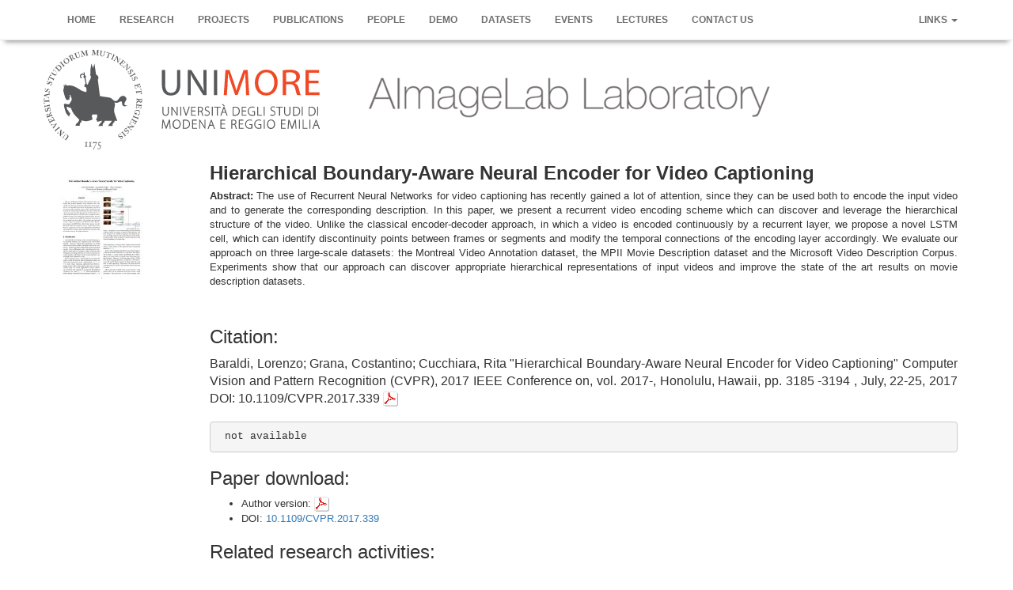

--- FILE ---
content_type: text/html;charset=UTF-8
request_url: https://aimagelab.ing.unimore.it/imagelab/publicationSheet.asp?idpublication=499
body_size: 11277
content:
<!DOCTYPE html>
<html lang="en">
	<head>
		<meta charset="utf-8">
		<meta http-equiv="X-UA-Compatible" content="IE=edge">
		<meta name="viewport" content="width=device-width, initial-scale=1">
		<!-- The above 3 meta tags *must* come first in the head; any other head content must come *after* these tags -->
		
		<title>AImageLab - Publications</title>
			 
		<META name=keywords content="aimagelab, imagelab, computer vision, multimedia, transcoding, semantic transcoding, domotica, elaborazione immagini, video surveillance, sorveglianza, video">
		<META name=description content="AImagelab - Computer Vision, Machine Learning and Artificial Intelligence Laboratory">
		<meta name="author" content="Roberto Vezzani, Costantino Grana - AImagelab">
			
		
		
		
		<meta name="viewport" content="user-scalable=yes, initial-scale=1, minimum-scale=1, width=device-width" />
<meta name="msapplication-square800x500logo" content="https://aimagelab.ing.unimore.it/imagelab/carousel/immagine0.png" />

<meta property="og:url"                content="https://aimagelab.ing.unimore.it/imagelab" />
<meta property="og:type"               content="article" />
<meta property="og:title"              content="AImageLab - University of Modena and Reggio Emilia" />
<meta property="og:description"        content="AImageLab is a research laboratory of the Dipartimento di Ingegneria Enzo Ferrari at the University of Modena and Reggio Emilia, Italy. AImageLab is also part of the Artificial Intelligence Research and Innovation Center (AIRI) of the Modena Technopole. a" />
<meta property="og:image"              content="https://aimagelab.ing.unimore.it/imagelab/images/aimagelab_medium.png" />
<meta property="og:locale"             content="it_IT" />
<meta property="og:site_name"          content="AImageLab - University of Modena and Reggio Emilia" />

	<link rel="icon" href="https://aimagelab.ing.unimore.it/imagelab/images/index.png">
	<link rel="shortcut icon" href="https://aimagelab.ing.unimore.it/imagelab/images/index.png">
	
		

		<!-- Bootstrap core CSS -->
		<link href="https://aimagelab.ing.unimore.it/imagelab/css/bootstrap.min.css" rel="stylesheet">
		
		<!-- Custom styles for this template -->
		<link href="https://aimagelab.ing.unimore.it/imagelab/css/theme.css" rel="stylesheet">
		<link href="https://aimagelab.ing.unimore.it/imagelab/css/theme_red.css" rel="stylesheet">
		<link href="https://aimagelab.ing.unimore.it/imagelab/css/bootstrap-select.css" rel="stylesheet">
		<link href="https://aimagelab.ing.unimore.it/imagelab/css/bootstrap-datetimepicker.css" rel="stylesheet">
		
		<!-- Just for debugging purposes. Don't actually copy these 2 lines! -->
		<!--[if lt IE 9]><script src="../../assets/js/ie8-responsive-file-warning.js"></script><![endif]-->
		<script src="https://aimagelab.ing.unimore.it/imagelab/js/ie-emulation-modes-warning.js"></script>
		
		

		<!-- htmlizer component -->
		<script type="text/javascript" src="https://aimagelab.ing.unimore.it/imagelab/ckeditor/ckeditor.js" > </script>
		<script type="text/javascript" src="https://aimagelab.ing.unimore.it/imagelab/ckeditor/styles.js" > </script>
		
		
		
		<!-- Bootstrap core JavaScript
		================================================== -->
	    <script src="https://aimagelab.ing.unimore.it/imagelab/js/jquery.min.js"></script>
	    <script src="https://aimagelab.ing.unimore.it/imagelab/js/bootstrap.min.js"></script>
		<!-- Bootstrap additional  -->
		<script src="https://aimagelab.ing.unimore.it/imagelab/js/bootstrap-select.js" > </script>
		<script type="text/javascript" src="https://aimagelab.ing.unimore.it/imagelab/js/moment.min.js"></script>
		<script type="text/javascript" src="https://aimagelab.ing.unimore.it/imagelab/js/bootstrap-datetimepicker.js"></script>
		<script type="text/javascript" src="https://aimagelab.ing.unimore.it/imagelab/js/jquery.bootpag.min.js"></script>
		
			

		
		

		<!-- HTML5 shim and Respond.js for IE8 support of HTML5 elements and media queries -->
		<!--[if lt IE 9]>
		  <script src="https://oss.maxcdn.com/html5shiv/3.7.2/html5shiv.min.js"></script>
		  <script src="https://oss.maxcdn.com/respond/1.4.2/respond.min.js"></script>
		<![endif]-->
	</head>

	<body  data-spy="scroll" data-target="#navbar2">	
	
    <!-- Fixed navbar -->
     <nav class="navbar navbar-default navbar-fixed-top">
		<div class="container">
			<!-- Brand and toggle get grouped for better mobile display -->
			<div class="navbar-header ">
				<button type="button" class="navbar-toggle" data-toggle="collapse" data-target="#bs-example-navbar-collapse-1">
					<span class="sr-only">Toggle navigation</span>
					<span class="icon-bar"></span>
					<span class="icon-bar"></span>
					<span class="icon-bar"></span>
				</button>
				
			</div>

			<!-- Collect the nav links, forms, and other content for toggling -->
			<div class="collapse navbar-collapse" id="bs-example-navbar-collapse-1">
				<ul class="nav navbar-nav">
				
				
					<li><a href="https://aimagelab.ing.unimore.it/imagelab/index.asp">Home</a></li>
<li><a href="https://aimagelab.ing.unimore.it/imagelab/research.asp">Research</a></li>
<li><a href="https://aimagelab.ing.unimore.it/imagelab/projects.asp">Projects</a></li>
<li class="active" ><a href="https://aimagelab.ing.unimore.it/imagelab/publications.asp">Publications</a></li>
<li><a href="https://aimagelab.ing.unimore.it/imagelab/people.asp">People</a></li>
<li><a href="https://aimagelab.ing.unimore.it/imagelab/demo.asp">Demo</a></li>
<li><a href="https://aimagelab.ing.unimore.it/imagelab/datasets.asp">Datasets</a></li>
<li><a href="https://aimagelab.ing.unimore.it/imagelab/events.asp">Events</a></li>
<li><a href="https://aimagelab.ing.unimore.it/imagelab/Lectures.asp">Lectures</a></li>
<li><a href="https://aimagelab.ing.unimore.it/imagelab/contactus.asp">Contact us</a></li>

					
					
				</ul>
				<!--
				<form class="navbar-form navbar-left" role="search">
					<div class="form-group">
						<input type="text" class="form-control" placeholder="Search">
					</div>
					<button type="submit" class="btn btn-default">Submit</button>
				</form>
				-->
				
				<ul class="nav navbar-nav navbar-right">
					<!--
					<li><a href="javascript:void(0)">Links</a></li>
					-->
					
					<li class="dropdown">
						<a href="javascript:void(0)" class="dropdown-toggle" data-toggle="dropdown">Links <b class="caret"></b></a>
						<ul class="dropdown-menu">
							<li><a href="https://aimagelab.ing.unimore.it/imagelab/intranet" target='_blank'>Intranet</a></li>
							<li class="divider"></li>
							<li><a href="https://www.airi.unimore.it" target='_blank'>AIRI Center</a></li>
							<li><a href="https://www.unimore.it" target='_blank'>Unimore</a></li>
							<li><a href="https://www.ingmo.unimore.it" target='_blank'>DIEF</a></li>
							<!--
							<li class="divider"></li>
							<li><a href="http://www.mastermumet.unimore.it/" target='_blank'>Master MUMET</a></li>
							<li><a href="http://www.openvisor.org" target='_blank'>ViSOR</a></li>
							-->
							<li class="divider"></li>
							<li><a href="https://www.youtube.com/user/ImageLabGroup" target='_blank'>Youtube Channel</a></li>
							<li><a href="https://github.com/aimagelab" target='_blank'>GitHub</a></li>
							
						</ul>
					</li>
				</ul>
			</div>
		</div><!-- container -->
	</nav> 
	

	  	  
    <div class="container" role="main">
		<div class='row'>
		<img class="logoUnimore" src="https://aimagelab.ing.unimore.it/imagelab/images/Sigillo2015.svg" alt="Unimore logo"> 

<img class='logoaimagelab' src="https://aimagelab.ing.unimore.it/imagelab/images/header_aimagelab.png" alt="AImageLab"> 


		</div>

		<div class="row">
<div class="col-sm-2"><br>
<img  class=" img-rounded thumbsResearch" src='https://aimagelab.ing.unimore.it/imagelab/uploadedImages/000237_thumb.jpg' title='' alt=''>

</div>
<div class="col-sm-10">
<h2><div class='titlepub'>Hierarchical Boundary-Aware Neural Encoder for Video Captioning</div></h2>
<p style='text-align:justify'><b>Abstract: </b>
The use of Recurrent Neural Networks for video captioning has recently gained a lot of attention, since they can be used both to encode the input video and to generate the corresponding description. In this paper, we present a recurrent video encoding scheme which can discover and leverage the hierarchical structure of the video. Unlike the classical encoder-decoder approach, in which a video is encoded continuously by a recurrent layer, we propose a novel LSTM cell, which can identify discontinuity points between frames or segments and modify the temporal connections of the encoding layer accordingly. We evaluate our approach on three large-scale datasets: the Montreal Video Annotation dataset, the MPII Movie Description dataset and the Microsoft Video Description Corpus. Experiments show that our approach can discover appropriate hierarchical representations of input videos and improve the state of the art results on movie description datasets.
</p>
<br><div class=''  style='text-align:justify'>
<h2>Citation: </h2>
<big>
Baraldi, Lorenzo; Grana, Costantino; Cucchiara, Rita
&quot;Hierarchical Boundary-Aware Neural Encoder for Video Captioning&quot; 
Computer Vision and Pattern Recognition (CVPR), 2017 IEEE Conference on, 
vol.&nbsp;2017-, 
Honolulu, Hawaii, 
pp.&nbsp;3185
-3194
, 
July, 22-25, 
2017
 DOI: 10.1109/CVPR.2017.339
<a href='https://aimagelab.ing.unimore.it/imagelab/pubblicazioni/2017CVPR.pdf' target='_blank'> <img border=0 src="https://aimagelab.ing.unimore.it/imagelab/images/pdf.png"></a> 

</big>
<br><br><pre class='bibtexentry'> not available</pre>
<h2>Paper download: </h2>
<ul>
<li> Author version: <a href='https://aimagelab.ing.unimore.it/imagelab/pubblicazioni/2017CVPR.pdf' target='_blank'> <img border=0 src="https://aimagelab.ing.unimore.it/imagelab/images/pdf.png"></a> </li>
<li> DOI: <a href='http://dx.doi.org/10.1109/CVPR.2017.339' target=_blank>10.1109/CVPR.2017.339</a></li>
</ul>
<h2>Related research activities:</h2>
<ul><li><a href='https://aimagelab.ing.unimore.it/imagelab/researchActivity.asp?idActivity=35'>Video Captioning</a></li><li><a href='https://aimagelab.ing.unimore.it/imagelab/researchActivity.asp?idActivity=27'>Deep Learning in videos</a></li></ul>
<h2>Related projects:</h2>
<ul><li><a href='https://aimagelab.ing.unimore.it/imagelab/Project.asp?idProgetto=60'>Cineca SuperComputing Resource Allocation</a></li><li><a href='https://aimagelab.ing.unimore.it/imagelab/Project.asp?idProgetto=55'>Citt&agrave; Educante</a></li><li><a href='https://aimagelab.ing.unimore.it/imagelab/Project.asp?idProgetto=61'>Facebook AI Research Partnership</a></li></ul>
</div>
<br><br>

</div>
</div>


		
	<!--debug-->	
	</div> <!-- /container -->
	
	
	
	
   
   <!-- script per far funzionare i selectpicker -->
   <script>
   $(document).ready(function() {
		$('.selectpicker').selectpicker({
			style: 'btn-default',
			size: false,
			dropupAuto: false,
		});
	});
   </script>
   
   
    <!-- IE10 viewport hack for Surface/desktop Windows 8 bug -->
    <script src="https://aimagelab.ing.unimore.it/imagelab/js/ie10-viewport-bug-workaround.js"></script>
  </body>
</html>


--- FILE ---
content_type: text/css
request_url: https://aimagelab.ing.unimore.it/imagelab/css/theme.css
body_size: 1696
content:
body {
  padding-top: 70px;
  padding-bottom: 30px;
	overflow-y:scroll;
	word-wrap: break-word;
	
}




.thumbsResearch {
  width: 120px;
}

.vcenter {
    display: inline-block;
    vertical-align: middle;
    float: none;
}

.theme-dropdown .dropdown-menu {
  position: static;
  display: block;
  margin-bottom: 20px;
}

.theme-showcase > p > .btn {
  margin: 5px 0;
}

.theme-showcase .navbar .container {
  width: auto;
}




.tesi {
	padding: 10px 0px;
	border-bottom: 1px solid #eee;
}

.person {
	padding: 10px 0px;
	border-bottom: 1px solid #eee;
}

.navbar { -webkit-box-shadow: 0 8px 6px -6px #999;
    -moz-box-shadow: 0 8px 6px -6px #999;
    box-shadow: 0 8px 6px -6px #999;
	}
	
	
	

.thumbsResearch {
  width: 120px;
}

.imageMain{
  width: 70%;
}

.badgeImagelab {
	background-color: #aaaaaa;
}

.linkresearch:hover{
	text-decoration:	none;
}

.panelresearch  {
	text-decoration:	none;
}

.staffpict {
  width: 100px;
}

.demoimagelab{
	margin: 5pt;
}


.vcenter {
    display: inline-block;
    vertical-align: middle;
    float: none;
}


.theme-dropdown .dropdown-menu {
  position: static;
  display: block;
  margin-bottom: 20px;
}

.theme-showcase > p > .btn {
  margin: 5px 0;
}

.theme-showcase .navbar .container {
  width: auto;
}



.navbar { -webkit-box-shadow: 0 8px 6px -6px #999;
    -moz-box-shadow: 0 8px 6px -6px #999;
    box-shadow: 0 8px 6px -6px #999;
	}

	
	.gap-right {
  margin-right: 10px; 
}

	.gap-left {
  margin-left: 10px; 
}

.ImagelabPresentation{
	font-size: 120%;
	line-height:1.4285;
	color:#3b3b3b;
	
}


.menuIntra{  font-size: 24px;
}


/*  dimensioni caratteri headers
 */


h1,
.h1 {
  font-size: 30px;
}
h2,
.h2 {
  font-size: 24px;
}
h3,
.h3 {
  font-size: 20px;
}
h4,
.h4 {
  font-size: 16px;
}
h5,
.h5 {
  font-size: 14px;
}
h6,
.h6 {
  font-size: 12px;
}



.ImagelabPresentation a  
{
color: rgb(209, 65, 36);
}


--- FILE ---
content_type: text/css
request_url: https://aimagelab.ing.unimore.it/imagelab/css/theme_red.css
body_size: 2741
content:
:root {
  --secondary:  #6f6f6f;
  --primary:  #6f6f6f;
  --blue-color-sw:#337cac;
  --base-font-size: 1em;
 	--rosso-unimore: rgb(209, 65, 36);
 
}

.imagelabpresentation a  
{
color: var(--rosso-unimore);
}
	
	.jumbotron {
	color:#0966B4;
}
  
.titoloImagelab{
	color: #ffffff;
}

.aimagelab{
	color: #6f6f6f;
	
  font-size: 50px;
	margin-left: 90px;
	font-family:'Helvetica Neue', Helvetica, Arial, sans-serif;

}


/*  Parte configurata da:
 http://work.smarchal.com/twbscolor/css/e74c3cc0392becf0f1ffbbbc0 
 */

 .navbar-default {
  background-color: #ffffff;
  
	font-family:'Helvetica Neue', Helvetica, Arial, sans-serif;
	font-size: 12px;
	font-weight:bold;
	line-height:20px
}
.navbar-default .navbar-brand {
  color: #ecf0f1;
}
.navbar-default .navbar-brand:hover, .navbar-default .navbar-brand:focus {
  color: var(--secondary);
}
.navbar-default .navbar-text {
  color: var(--primary);
}
.navbar-default .navbar-nav > li > a {
	 text-transform:uppercase;
  color: var(--primary);
}
.navbar-default .navbar-nav > li > a:hover, .navbar-default .navbar-nav > li > a:focus {
  color: var(--secondary);
}
.navbar-default .navbar-nav > .active > a, .navbar-default .navbar-nav > .active > a:hover, .navbar-default .navbar-nav > .active > a:focus {
  color: var(--secondary);
  background-color: #ffffff;
}
.navbar-default .navbar-nav > .open > a, .navbar-default .navbar-nav > .open > a:hover, .navbar-default .navbar-nav > .open > a:focus {
  color: var(--secondary);

}
.navbar-default .navbar-toggle {

}
.navbar-default .navbar-toggle:hover, .navbar-default .navbar-toggle:focus {

}
.navbar-default .navbar-toggle .icon-bar {
  background-color: #ecf0f1;
}
.navbar-default .navbar-collapse,
.navbar-default .navbar-form {
  border-color: #ecf0f1;
}
.navbar-default .navbar-link {
  color: #ecf0f1;
}
.navbar-default .navbar-link:hover {
  color: #ffbbbc;
}

@media (max-width: 767px) {
  .navbar-default .navbar-nav .open .dropdown-menu > li > a {
    color: #ecf0f1;
  }
  .navbar-default .navbar-nav .open .dropdown-menu > li > a:hover, .navbar-default .navbar-nav .open .dropdown-menu > li > a:focus {
    color: #ffbbbc;
  }
  .navbar-default .navbar-nav .open .dropdown-menu > .active > a, .navbar-default .navbar-nav .open .dropdown-menu > .active > a:hover, .navbar-default .navbar-nav .open .dropdown-menu > .active > a:focus {
    color: #ffbbbc;
    background-color: #c0392b;
  }
}


@media screen and (min-width: 1200px) {
   
	 .logoUnimore{
	 max-width:350px; margin-top: -7px;
	 }
	 
	  .logoaimagelab{
	 max-width:550px; margin-top: -7px;margin-left: 50px;
	 }
	 
	 
}
@media screen and (max-width: 1200px) {
 
	 .logoUnimore{
	 max-width:350px; margin-top: 100px;
	 }
	   .logoaimagelab{
	 max-width:350px; margin-top: 100px;margin-left: 10px;
	 }
	 
	 
}


.titlepub {
	font-family:'Helvetica Neue', Helvetica, Arial, sans-serif;
	font-size: 24px;
	font-weight:bold;
	line-height:20px
	
}





--- FILE ---
content_type: image/svg+xml
request_url: https://aimagelab.ing.unimore.it/imagelab/images/Sigillo2015.svg
body_size: 38284
content:
<?xml version="1.0" encoding="UTF-8" standalone="no"?>
<svg xmlns="http://www.w3.org/2000/svg" xml:space="preserve" version="1.1" y="0px" x="0px" enable-background="new 0 0 278 100" viewBox="0 0 278 100">
<polygon points="43.3 68.2 43.3 68.2" fill="#58595B"/>
<path d="m53.7 64.8s-3.3 0.3-4.5-0.2l-0.9 2.1c0.7 0.7 0.5 2 0.5 2l0.5 1.1s-3.1 1.4-5.8 1.7c-2.2 0.2-5.3-0.8-5.3-0.8 0 0.9-0.2 1.9-0.8 2.2-0.5 0.3-1 1-1 1.8v1.5h-4.4s0.3-0.9 0.6-1.6 1.4-1.3 2-1.9c0.7-0.8 1.3-2.6 1.3-2.6s-1.2-1.1-4-4.1c-3-3.1-4.1-7.1-4.3-7.6-0.3-0.1-2.8-1-3.5-1.2-0.5-0.2-0.9 0-1 0 0.1 0.3 0.3 1.4 0.5 2.2 0.1 0.5 0.6 1 1 1.4s0.8 0.7 0.8 0.7l-0.4 0.8 1.8 1.1-1.1 3.5s-1.2-0.9-2.4-2.5c-0.8-1.1-1.7-3.3-2.7-7.9-0.3-1.3-0.1-2.5 0.8-2.4 0.4 0 4.1 0.6 4.1 0.6s1.9-2.7 2.5-3.7c0.8-1.2-0.6-5.8-1.6-5.8-0.3 0-0.4 0.4-0.3 0.9 0.4 0.1 0.7 0.5 0.7 0.9 0 0.5-0.4 0.9-0.9 0.9 0 0 0.2 1.6 0 1.8-0.2 0.3-1.6 0.7-2.2 0.7-0.8 0-1.6-1.7-2-2.6-0.3-0.9-1.5-5.1-1.8-6.6-0.2-1.1 0.3-2.6 0.7-3.1l-0.5-2.9 1.9 1.3-1-2.2 3 1.7c0.6-0.2 1.2-0.3 1.8-0.3 0.5 0 0.9 0 1.5 0.1 1 0.1 2.2 0.4 3.9 1.1l0.1-0.1s0.1 0.1 0.1 0.2c0.6 0.3 1.2 0.6 1.9 1 0.3 0.1 0.5 0.3 0.8 0.4s0.5 0.3 0.7 0.4c0 0 2 1.3 2.1 1.3 0.4 0.3 0.8 0.5 1.2 0.7 0.6 0.4 2.2 0.9 2.8 1.1 0.2 0.1 0.4 0.1 0.6 0.2 0 0 1.2 0.4 1.4 0 0.2-0.5 0.3-0.9 0.3-1.5s-0.5-3-0.5-3c-0.1 0-1.2-0.4-1.4-0.5-0.1 0-0.2-0.1-0.2-0.1-0.2-0.2-0.1-1.9 0.1-2.3s0.6-0.5 1.1-0.4l-1.2-5.9c-0.4-0.1-0.8-0.3-1-1-0.1-0.6 0.2-1.2 0.5-1.4-0.2-0.6-0.8-1.1-1.5-1.1h-0.3c-0.8 0.2-1.4 1-1.2 1.8 0.1 0.4 0.3 0.7 0.7 1 0.3 0.3 0.2 0.6 0.1 0.7s-0.2 0.2-0.3 0.2h-0.1c-0.7 0-1.3-1.2-1.4-1.8-0.3-1.4 0.7-2.8 2.1-3 0.7-0.1 1.4 0 1.9 0.4-0.1-0.6-0.4-2.2-0.4-2.2s0.8-0.2 1.1 1.8c0.1 0.5 0.3 1.7 0.3 1.9 0.4 0.1 1 0.4 1 1.3 0 0.5-0.1 0.7-0.5 1.1l1.3 6.4c0.8 0.3 1 0.4 1 0.4 0.4-1.4 1.6-4.3 2.9-6l0.1-1.6s0.4-0.1 0.4-0.4c0-0.2-0.5-0.4-0.5-0.4v-0.7l-0.7-0.2 0.7-2.2-0.3-0.2s-0.2-1.5 0.3-5c0.5-3.3 0.8-4.4 0.8-4.4l1.6 4.6 1.4-4.7 1.6 11.1c1.5 0.5 2.2 1.7 2.4 2.9 0.1 1.1-0.4 1.8-0.6 2.1l2 16s0.1 0.5 0.6 0.7c0.4 0.1 8.3 1.2 9.1 1.4 2.3 0.3 3.8 3.2 5.5 3.4 1.6 0.2 2.5-0.3 3.7-2.1s3.2-3.7 5.4-2.9c1.9 0.7 3 2.8 2.2 4-4.6 6.6 1 5.2 1 5.2s-1.1 1.4-3 1.1c-3.3-0.7-1.4-4.1-2.8-4.8-1.7-0.8-3.3 2.6-7.1 0.9 1.9 3.3-1.7 6.3 0.4 11.6l2.5 6.8h-2.8v0.6c0 0.6-0.3 1.1-0.9 1.4-0.5 0.3-1 1.6-1 1.6v1.7h-4.4l0.1-0.1s0.3-1 0.9-1.7c0.8-1 2.1-1.8 2.7-3.5h-7.3v0.6c0 0.6-0.3 1-0.9 1.4-0.7 0.5-1 1.6-1 1.6v1.7h-4.4l0.1-0.1s0.2-0.6 0.6-1.2 1.4-1.6 1.9-2c0.5-0.3 0.9-1.2 1-2l-4.9 1.1 0.2-1.2s-1-0.4-1.1-0.8c-0.3-1.3 1.7-1.8 0.9-5.4zm-10.4 3.4z" fill="#58595B"/><path d="m22.7 90c-0.2 0.2-0.2 0.3 0 0.5l0.3 0.2v0.1l-0.1 0.1h-0.1c-0.1 0-0.3-0.3-0.9-0.7-0.5-0.4-0.8-0.6-0.9-0.6v-0.1l0.1-0.2h0.1l0.3 0.2c0.2 0.1 0.4 0.1 0.5 0s0.3-0.4 0.6-0.8l0.5-0.7c0.2-0.3 0.5-0.7 0.7-0.9 0.2-0.3 0.3-0.6 0.3-0.9 0-0.4-0.3-0.8-0.5-1-0.3-0.2-0.7-0.3-1-0.3-0.4 0.1-0.8 0.3-1.1 0.8l-0.8 1.1c-0.4 0.5-0.7 1-0.8 1.2s-0.1 0.3 0.1 0.4l0.2 0.2v0.1l-0.1 0.2h-0.1c-0.1 0-0.3-0.3-0.7-0.6s-0.6-0.4-0.6-0.4c-0.1 0 0-0.1 0-0.1l0.1-0.1h0.1l0.2 0.2c0.2 0.2 0.4 0 0.4-0.1 0.1-0.1 0.7-0.9 0.7-1 0.1-0.1 0.8-1.1 1-1.3 0.4-0.5 0.8-0.7 1.4-0.8 0.4 0 0.9 0.1 1.4 0.4 0.3 0.2 0.6 0.5 0.8 0.8 0.2 0.4 0.3 0.9 0.1 1.3-0.1 0.3-0.4 0.7-1 1.5l-1.2 1.3z" fill="#58595B"/><path d="m18 84.7c0.9-0.9 1.6-1.7 1.7-1.9 0.2-0.3 0.3-0.5 0.1-0.7l-0.1-0.1v-0.1l0.1-0.1h0.1l0.6 0.6c0.1 0.1 0.5 0.5 0.6 0.5v0.1l-0.1 0.1h-0.1l-0.2-0.1c-0.1-0.1-0.3-0.1-0.7 0.2-0.1 0.1-0.9 0.8-1.7 1.7l-0.7 0.7c-0.3 0.3-0.4 0.7-0.1 1l0.2 0.2v0.1l-0.1 0.1h-0.1l-0.2-0.2-0.5-0.5-0.2-0.2c-0.1-0.1-0.1-0.1-0.2-0.1-0.1-0.1-0.1-0.1-0.1-0.2s0.2-2.4 0.3-2.7c0-0.2 0.2-2 0.2-2.2l-0.5 0.6-1 1c-0.2 0.2-0.7 0.8-0.7 0.9-0.1 0.2 0 0.4 0.1 0.5l0.2 0.2v0.1l-0.1 0.1h-0.1l-0.6-0.6c-0.3-0.3-0.5-0.4-0.5-0.5v-0.1l0.1-0.1h0.1l0.2 0.1c0.1 0.1 0.2 0.1 0.5-0.1 0.4-0.3 1.3-1.2 1.8-1.7l1.4-1.4c0.1-0.1 0.1-0.2 0.2-0.1s0.1 0.2 0.1 0.3 0 0.7-0.1 1.4c-0.1 0.8-0.1 1.7-0.2 1.9 0 0.1-0.2 2.1-0.2 2.2l0.5-0.9z" fill="#58595B"/><path d="m13.7 78.8c0.1 0 1.4-1.2 1.4-1.2 0.2-0.2 0.1-0.3 0-0.4l-0.2-0.2v-0.1l0.1-0.1h0.1c0.1 0.1 0.2 0.3 0.7 0.9s0.7 0.8 0.8 0.9v0.1l-0.2 0.1h-0.1l-0.2-0.2c-0.1-0.1-0.2-0.2-0.4-0.1-0.1 0.1-1.3 1.1-1.6 1.3l-0.4 0.2c-0.1 0.1-1.2 1-1.2 1.1-0.1 0.1-0.1 0.2 0 0.4l0.2 0.3v0.1l-0.1 0.1h-0.1c-0.1-0.1-0.3-0.4-0.8-0.9-0.5-0.6-0.6-0.7-0.7-0.8v-0.1l0.1-0.1h0.1l0.2 0.2c0.1 0.1 0.2 0.2 0.3 0.1 0.1 0 1.3-1.1 1.4-1.1l0.6-0.5z" fill="#58595B"/><path d="m8.3 76.2s-0.1 0 0 0c-0.1-0.1-0.3-0.4-0.6-0.8-0.4-0.5-0.5-0.7-0.5-0.7v-0.1l0.2-0.1h0.1l0.1 0.1c0.1 0.3 0.2 0.4 0.6 0.4 0.5 0 1.7-0.3 2.2-0.4 0.4-0.1 2.7-0.5 2.8-0.6 0.1 0 0.1 0 0.2 0.1s0 0.2-0.1 0.2c-0.4 0.6-1.5 2-1.9 2.6-0.3 0.5-0.9 1.3-1.1 1.5-0.1 0.1-0.1 0.3 0 0.4l0.1 0.1v0.1l-0.1 0.1h-0.1c0-0.1-0.2-0.3-0.6-0.9l-0.6-0.9v-0.1l0.1-0.1h0.1l0.2 0.3c0.1 0.2 0.2 0.2 0.3 0.2l0.2-0.2c0.2-0.2 0.8-0.9 1-1.3 0.2-0.2 0.9-1.2 1.2-1.6-0.4 0.1-1.7 0.4-2 0.4-0.4 0.1-1.6 0.3-1.8 0.5-0.1 0.1-0.1 0.2 0 0.4l0.2 0.2v0.1l-0.2 0.1z" fill="#58595B"/><path d="m8.7 70.8c0.4-0.2 1-0.5 1.1-0.6 0.3-0.2 0.4-0.4 0.4-0.5s-0.1-0.3-0.2-0.5c0-0.2-0.2-0.5-0.3-0.6s-0.3-0.3-0.5-0.4-0.8-0.2-1-0.3c0 0-0.1 0-0.1-0.1v-0.1h0.1l1.2-0.2c0.1 0 0.1 0 0.2 0.1l0.3 0.6c0.2 0.4 0.6 1.1 1.1 2.2l0.3 0.6c0.1 0.1 0.1 0.2 0.2 0.3v0.1l-0.2 0.1h-0.1l-0.2-0.4c-0.2-0.3-0.2-0.3-0.5-0.2l-2.2 1.1c-0.5 0.3-1.4 0.7-1.5 0.8-0.2 0.1-0.2 0.2-0.1 0.4l0.1 0.3v0.1l-0.2 0.1h-0.1c-0.1-0.1-0.2-0.4-0.5-0.9l-0.1-0.2c-0.1-0.3-0.9-1.8-1.1-2.1-0.1-0.1-0.1-0.2-0.1-0.3v-0.1c0.1-0.1 0.9-0.8 0.9-0.8h0.1 0.3v0.1s-0.4 0.9-0.4 1.1 0 0.4 0.1 0.6l0.5 1 1.9-1c-0.1-0.2-0.4-0.7-0.4-0.7-0.1-0.1-0.2-0.2-0.4-0.2-0.1 0-0.3 0-0.4 0.1h-0.1l-0.1-0.2v-0.1c0.1 0 0.6-0.3 0.7-0.4 0.3-0.1 0.6-0.3 0.7-0.4h0.1l0.1 0.1v0.1l-0.3 0.3c-0.1 0.1-0.1 0.3-0.1 0.5 0.1 0.3 0.2 0.6 0.3 0.8l0.5-0.2z" fill="#58595B"/><path d="m6.7 65.7c0.4-0.2 1.2-0.4 1.3-0.5s0.2-0.2 0.2-0.3l-0.2-0.3v-0.1l0.2-0.1s0.1 0 0.1 0.1 0.1 0.2 0.3 1c0.3 0.7 0.4 0.8 0.4 0.9v0.1l-0.2 0.1h-0.1l-0.1-0.2c-0.1-0.2-0.1-0.3-0.3-0.2-0.7 0.2-1.4 0.5-2 0.7l-1.9 0.7c-0.2 0.1-0.3 0.2-0.3 0.4l0.1 0.3v0.1l-0.2 0.1h-0.1s-0.1-0.3-0.3-1c-0.1-0.4-0.4-1-0.5-1.2-0.2-0.6-0.2-1.1 0-1.4 0.1-0.3 0.4-0.6 0.7-0.7 0.9-0.3 1.4 0.1 1.8 0.8 0-0.2 0.1-0.4 0.2-0.5 0.2-0.5 0.7-1.1 0.7-1.2 0.1-0.1 0.5-0.7 0.6-0.9s0-0.4 0-0.5v-0.1l0.1-0.1h0.1c0 0.1 0.1 0.2 0.2 0.7 0.1 0.2 0.2 0.5 0.2 0.6s-0.2 0.3-0.3 0.5c-0.2 0.2-0.6 0.7-0.6 0.8-0.1 0.1-0.4 0.4-0.5 0.6-0.2 0.3-0.3 0.5-0.2 0.8 0 0 0.1 0.1 0.1 0.2l0.5-0.2zm-0.7 0.2c0-0.1 0-0.2-0.1-0.3-0.4-1.1-1.4-1-1.7-0.9s-0.6 0.4-0.7 0.6c-0.1 0.3-0.1 0.7 0 1 0 0.1 0.1 0.2 0.1 0.2h0.2l2.2-0.6z" fill="#58595B"/><path d="m5.5 61.1c0.3-0.1 0.5-0.2 0.8-0.5s0.4-0.7 0.3-1.1-0.5-0.9-1.1-0.7c-0.7 0.2-0.8 0.5-0.9 1.4 0 0.3-0.1 0.8-0.4 1.2-0.2 0.3-0.5 0.5-1 0.6-0.4 0.1-0.8 0-1.1-0.3-0.3-0.2-0.5-0.5-0.6-1s-0.1-0.8 0-1c0-0.1 0-0.1-0.1-0.1l-0.1-0.1s-0.1 0-0.1-0.1c0 0 0-0.1 0.1-0.1s1.1-0.4 1.2-0.4h0.1l0.1 0.1v0.1c-0.2 0.1-0.5 0.3-0.7 0.6-0.2 0.2-0.2 0.5-0.1 0.8 0.1 0.6 0.7 0.7 0.9 0.6s0.5-0.1 0.6-0.4c0.1-0.2 0.2-0.7 0.2-1 0-0.5 0.1-0.8 0.3-1.2 0.2-0.3 0.5-0.5 1-0.6 0.9-0.2 1.8 0.2 2 1.2 0.1 0.6 0.1 1-0.1 1.3 0 0.1-0.1 0.2 0 0.2 0 0 0.1 0.1 0.2 0.1 0 0.3 0 0.3 0.1 0.3 0 0.1 0 0.1-0.1 0.1s-1.3 0.2-1.4 0.2h-0.1v-0.2z" fill="#58595B"/><path d="m3.6 55.6c0.1 0 1.8-0.3 1.9-0.3 0.2 0 0.2-0.2 0.2-0.3v-0.3-0.1h0.2s0.1 0 0.1 0.1 0 0.4 0.1 1.1 0.2 1.1 0.2 1.1v0.1h-0.2l-0.1-0.1v-0.3c0-0.1-0.1-0.3-0.3-0.3-0.1 0-1.7 0.2-2.1 0.3l-0.5 0.1c-0.2 0-1.5 0.2-1.6 0.3-0.2 0-0.2 0.1-0.2 0.3l0.1 0.4v0.1h-0.2-0.1c0-0.1 0-0.5-0.1-1.2s-0.2-0.9-0.2-1c0 0 0-0.1 0.1-0.1h0.2s0.1 0 0.1 0.1v0.3c0 0.2 0.1 0.3 0.2 0.3s1.7-0.2 1.8-0.2l0.4-0.4z" fill="#58595B"/><path d="m0.7 51.9v0.2c0 0.2 0 0.8 0.1 1.1 0.1 0.2 0.6 0.5 0.9 0.6 0 0 0.1 0 0.1 0.1v0.2h-0.1l-1.4-0.3c-0.1 0-0.1-0.1-0.1-0.1s0-0.1 0.1-0.1c0.1-0.2 0.2-0.3 0.2-0.5v-1.5-0.4c0-0.8-0.1-1.1-0.1-1.5 0-0.1-0.1-0.4-0.2-0.5-0.2 0-0.2-0.1-0.2-0.1s0-0.1 0.1-0.1 1.1-0.2 1.4-0.3h0.1l0.1 0.1-0.1 0.1c-0.2 0.1-0.7 0.4-0.8 0.6s-0.1 0.9-0.1 1.2v0.2l4-0.2c0.6 0 0.7-0.1 0.7-0.3v-0.4h0.1 0.2s0.1 0 0.1 0.1v1.1c0 0.8 0.1 1.1 0.1 1.2 0 0 0 0.1-0.1 0.1h-0.2-0.1v-0.4c0-0.1-0.1-0.2-0.2-0.2-0.2 0-2.5 0.1-2.6 0.1l-2-0.1z" fill="#58595B"/><path d="m3.6 47.3c0.2 0.1 1.2 0.5 1.4 0.6h0.2c0.1 0 0.2-0.1 0.2-0.3v-0.3-0.1h0.2s0.1 0 0.1 0.1-0.1 0.4-0.1 0.9v0.8h-0.1-0.1-0.1v-0.2c0-0.2-0.1-0.4-0.3-0.5-0.1-0.1-1.4-0.7-2-1l-1.9-0.9c-0.1 0-0.2-0.1-0.3 0h-0.1s-0.1 0-0.1-0.1c0-0.2-0.2-0.7-0.3-0.8l-0.1-0.1 0.1-0.1c0.5-0.1 2.2-0.6 2.7-0.7 0.6-0.1 2-0.5 2.2-0.6 0.3-0.1 0.4-0.3 0.4-0.5v-0.2s0-0.1 0.1-0.1h0.2s0.1 0 0.1 0.1 0 0.3-0.1 1.1c0 0.6 0 0.9-0.1 1 0 0.1-0.1 0.1-0.1 0.1h-0.1s-0.1 0-0.1-0.1v-0.2c0-0.2-0.1-0.3-0.3-0.2-0.3 0-1.2 0.3-1.5 0.3l-0.1 2zm-0.1-1.7c-0.2 0.1-2 0.4-2.1 0.5-0.1 0-0.1 0-0.1 0.1 0 0 0 0.1 0.1 0.1s1.9 0.8 2.1 0.9v-1.6z" fill="#58595B"/><path d="m4.6 42.1c0.3 0 0.6 0 1-0.2s0.6-0.5 0.7-0.9-0.1-1-0.7-1.1c-0.7-0.1-1 0.1-1.4 0.9-0.1 0.2-0.4 0.7-0.8 1-0.4 0.2-0.7 0.3-1.2 0.2-0.4-0.1-0.7-0.3-0.9-0.7-0.2-0.3-0.2-0.7-0.2-1.1 0.1-0.5 0.3-0.8 0.4-0.9v-0.2l-0.1-0.1v-0.1s0.1-0.1 0.1 0c0.1 0 1.2 0.1 1.2 0.1v0.1 0.1s0 0.1-0.1 0.1c-0.2 0-0.5 0.1-0.9 0.3-0.2 0.2-0.4 0.4-0.5 0.7-0.1 0.6 0.3 0.9 0.6 1 0.2 0 0.5 0.1 0.7-0.1s0.5-0.5 0.6-0.8c0.2-0.4 0.4-0.7 0.8-0.9 0.3-0.2 0.6-0.3 1.1-0.2 0.9 0.2 1.5 0.9 1.3 1.9 0.2 0.4 0 0.8-0.3 1-0.1 0.1-0.1 0.1-0.1 0.2 0 0 0 0.1 0.1 0.1v0.2c0 0.1-0.1 0.1-0.1 0.1-0.1 0-1.3-0.4-1.3-0.4s-0.1 0-0.1-0.1l0.1-0.2z" fill="#58595B"/><path d="m6.3 34.9c0.3 0 0.6 0.1 1 0s0.7-0.4 0.8-0.7c0.1-0.4 0.1-1-0.5-1.2s-1 0-1.5 0.6c-0.2 0.2-0.5 0.6-1 0.8-0.3 0.2-0.7 0.1-1.1 0s-0.7-0.4-0.8-0.9c-0.1-0.4-0.1-0.7 0-1.1 0.2-0.5 0.4-0.7 0.5-0.8s0.1-0.1 0-0.2l-0.1-0.1v-0.1h0.1c0.1 0 1.1 0.3 1.2 0.3v0.1 0.1s0 0.1-0.1 0.1c-0.2 0-0.5 0-0.9 0.2-0.3 0.1-0.4 0.3-0.6 0.6-0.2 0.6 0.2 1 0.4 1 0.2 0.1 0.5 0.1 0.7 0s0.6-0.4 0.7-0.7c0.3-0.4 0.5-0.6 0.9-0.8 0.7-0.1 1-0.1 1.5 0 0.9 0.3 1.4 1.1 1 2.1-0.2 0.6-0.5 0.9-0.8 1.1l-0.1 0.1s0 0.1 0.1 0.2 0.1 0.1 0 0.2c0 0.1-0.1 0.1-0.1 0-0.1 0-1.2-0.6-1.3-0.6 0 0-0.1 0 0-0.1v-0.2z" fill="#58595B"/><path d="m5.7 27.9l-0.1 0.2c-0.1 0.2-0.3 0.7-0.4 1 0 0.3 0.3 0.7 0.5 1v0.1l-0.1 0.1h-0.1l-1.1-0.9-0.1-0.1 0.1-0.1c0.2-0.1 0.3-0.2 0.4-0.4 0.2-0.4 0.4-0.6 0.7-1.3l0.2-0.4c0.4-0.7 0.5-1 0.6-1.3 0.1-0.1 0.1-0.4 0.1-0.6v-0.2h0.1c0.1 0 1 0.3 1.4 0.4 0 0 0.1 0 0 0.1v0.2h-0.1c-0.2 0-0.8 0-1 0.2-0.2 0.1-0.5 0.7-0.6 1l-0.1 0.1 3.6 1.8c0.5 0.3 0.7 0.3 0.8 0.1l0.2-0.4h0.1l0.1 0.1s0.1 0 0 0.1c0 0.1-0.2 0.3-0.5 1s-0.5 1-0.5 1.1h-0.1l-0.2-0.1v-0.1l0.2-0.4c0.1-0.1 0-0.3-0.1-0.3-0.2-0.1-2.2-1.1-2.3-1.2l-1.7-0.8z" fill="#58595B"/><path d="m8.3 23.7c-0.2-0.1-0.3-0.2-0.5 0l-0.1 0.3h-0.1l-0.1-0.1v-0.1c0-0.1 0.3-0.3 0.7-0.9 0.2-0.6 0.4-0.9 0.5-0.9h0.1 0.1v0.1l-0.2 0.3c-0.1 0.2-0.1 0.4 0 0.5s0.4 0.3 0.8 0.6l0.8 0.5c0.3 0.2 0.8 0.5 1 0.6 0.3 0.2 0.6 0.3 0.9 0.3 0.4 0 0.8-0.3 1-0.6s0.3-0.7 0.3-1c-0.1-0.4-0.3-0.8-0.8-1.1l-1.1-0.8c-0.5-0.3-1.1-0.7-1.2-0.7-0.2-0.1-0.4-0.1-0.4 0.1l-0.3 0.2h-0.1l-0.2-0.1v-0.1c0-0.1 0.3-0.3 0.5-0.7 0.3-0.4 0.4-0.6 0.4-0.6 0-0.1 0.1 0 0.1 0l0.1 0.1s0.1 0 0 0.1l-0.2 0.2c-0.2 0.2 0 0.4 0.1 0.4 0.1 0.1 0.9 0.7 1 0.7 0.1 0.1 1.2 0.8 1.4 1 0.5 0.4 0.8 0.8 0.8 1.3 0.1 0.4-0.1 0.9-0.4 1.4-0.2 0.3-0.5 0.6-0.8 0.8-0.4 0.3-0.8 0.3-1.3 0.2-0.3-0.1-0.8-0.4-1.6-0.9l-1.2-1.1z" fill="#58595B"/><path d="m13.1 19c-0.1-0.1-0.9-0.8-1-0.9s-0.2-0.1-0.3 0.1l-0.3 0.3h-0.1l-0.1-0.1v-0.1c0.1-0.2 0.4-0.4 0.8-0.8 0.3-0.3 0.5-0.6 0.7-0.8 0.7-0.7 1.3-1.3 2.2-1.4 0.6-0.1 1.3 0.1 2 0.7 0.6 0.6 0.9 1.1 1 1.9 0.1 1.1-0.7 1.9-1 2.3-0.2 0.2-0.7 0.8-1 1-0.4 0.5-0.6 0.7-0.7 0.8h-0.1l-0.2-0.2v-0.1l0.3-0.3c0.1-0.1 0.1-0.2 0-0.3l-1.7-1.7-0.5-0.4zm1.2-0.2c0.1 0.1 1 0.9 1.4 1.2 0.1 0.1 0.2 0.2 0.4 0.2s0.4-0.1 0.6-0.3c0.4-0.4 0.6-1 0.5-1.7-0.1-0.5-0.4-1.1-0.9-1.5-0.4-0.4-1.1-0.6-1.6-0.7-0.6 0-1.2 0.3-1.6 0.8-0.1 0.1-0.2 0.3-0.3 0.4 0 0.1 0 0.2 0.2 0.3l1 1 0.3 0.3z" fill="#58595B"/><path d="m19.4 14.2c0 0.1 1.2 1.3 1.3 1.4 0.2 0.2 0.3 0.1 0.4 0l0.2-0.2h0.1l0.1 0.1v0.1c-0.1 0.1-0.3 0.2-0.8 0.7-0.6 0.5-0.8 0.7-0.8 0.8h-0.1l-0.3-0.1v-0.1l0.2-0.2c0.1-0.1 0.2-0.2 0.1-0.4-0.1-0.1-1.1-1.3-1.4-1.6l-0.3-0.4c-0.1-0.1-1-1.1-1.1-1.2s-0.2-0.1-0.4 0l-0.3 0.3h-0.1l-0.1-0.1v-0.1c0.1-0.1 0.4-0.3 0.9-0.8s0.7-0.6 0.8-0.7h0.1l0.1 0.1v0.1l-0.2 0.2c-0.1 0.1-0.2 0.2-0.1 0.3 0 0.1 1.1 1.3 1.2 1.4l0.5 0.4z" fill="#58595B"/><path d="m23.2 8.3c0.7 0.1 1.5 0.4 2.1 1.2 0.3 0.5 0.5 1 0.5 1.7 0 0.8-0.3 1.5-1.2 2.2-0.4 0.3-1 0.5-1.7 0.6-0.6 0-1.5-0.3-2.2-1.2-0.3-0.4-0.6-1-0.5-1.9 0.1-1 0.7-1.6 1.2-2 0.5-0.3 1-0.6 1.8-0.6zm-2.3 1.8c-0.1 0.6 0.1 1.4 0.5 1.9 1.1 1.6 2.5 1.5 3 1.1 1.2-0.9 0.5-2.4 0.1-2.9-0.9-1.3-2.4-1.5-3-1.1 0 0.1-0.4 0.3-0.6 1z" fill="#58595B"/><path d="m28.1 8.8c0.2 0.4 0.6 1.1 0.7 1.2s0.2 0.2 0.3 0.2l0.3-0.2h0.1l0.1 0.2v0.1c-0.1 0-0.2 0.1-0.9 0.4s-0.8 0.4-0.9 0.5h-0.1l-0.1-0.2v-0.1l0.2-0.1c0.1-0.1 0.2-0.2 0.1-0.3-0.3-0.7-0.6-1.3-1-1.9l-0.9-1.8c-0.1-0.2-0.3-0.3-0.4-0.2l-0.3 0.1h-0.1l-0.1-0.2v-0.1s0.3-0.1 0.9-0.4l1.2-0.6c0.5-0.3 1-0.3 1.4-0.2 0.3 0.1 0.6 0.3 0.7 0.6 0.7 0.8 0.4 1.4-0.3 1.9 0.2 0 0.4 0 0.6 0.1 0.1 0.1 0.9 0.5 1 0.5s0.8 0.4 1 0.5c0.2 0 0.4 0 0.5-0.1h0.1l0.1 0.1v0.1c-0.1 0-0.2 0.1-0.7 0.3l-0.6 0.3c-0.1 0-0.3-0.1-0.5-0.2s-0.7-0.5-0.8-0.6-0.5-0.3-0.7-0.4c-0.3-0.1-0.5-0.3-0.8-0.1 0 0-0.1 0.1-0.2 0.1l0.1 0.5zm-0.2-0.6c0.1 0 0.2-0.1 0.3-0.1 1-0.5 0.8-1.5 0.7-1.8-0.2-0.3-0.4-0.5-0.7-0.6s-0.7 0-1 0.2c-0.2 0-0.3 0.1-0.3 0.1v0.2l1 2z" fill="#58595B"/><path d="m31.5 4.2c-0.1-0.2-0.2-0.3-0.4-0.2l-0.3 0.1h-0.1l-0.1-0.2s0-0.1 0.1-0.1 0.4-0.1 1.1-0.4c0.6-0.2 0.9-0.4 1-0.4h0.1l0.1 0.3v0.1l-0.3 0.1c-0.2 0.1-0.3 0.2-0.2 0.4 0 0.1 0.2 0.5 0.3 0.9l0.2 0.8c0.1 0.4 0.3 0.9 0.4 1.1 0.1 0.3 0.3 0.6 0.6 0.8 0.4 0.2 0.8 0.2 1.1 0.1s0.7-0.4 0.8-0.7c0.2-0.4 0.2-0.8 0-1.3l-0.4-1.3c-0.3-0.6-0.5-1.2-0.6-1.3-0.1-0.2-0.2-0.3-0.4-0.2l-0.3 0.1h-0.1l-0.1-0.2v-0.1c0.1 0 0.4-0.1 0.9-0.3 0.4-0.2 0.7-0.3 0.7-0.3h0.1l0.1 0.2v0.1l-0.3 0.1c-0.3 0.1-0.2 0.3-0.2 0.4s0.4 1.1 0.4 1.2 0.5 1.3 0.5 1.6c0.2 0.6 0.1 1.1-0.1 1.6-0.1 0.3-0.5 0.6-1 0.8-0.3 0.1-0.8 0.2-1.1 0.2-0.5 0-0.9-0.2-1.2-0.6-0.2-0.3-0.4-0.7-0.7-1.7l-0.6-1.7z" fill="#58595B"/><path d="m42.8 3.2c0-0.2-0.4-2-0.4-2.1 0 0.1-0.6 2.4-0.6 2.6-0.1 0.3-0.5 2.2-0.5 2.3s-0.1 0.2-0.1 0.2-0.1 0-0.1-0.1c0 0-1.4-2.2-1.5-2.3-0.2-0.3-1.2-1.8-1.3-1.9 0 0.1 0.3 2 0.3 2.1s0.2 1.3 0.4 1.8c0.1 0.3 0.2 0.6 0.5 0.6l0.3-0.1h0.1v0.2s0 0.1-0.1 0.1-0.3 0-0.8 0.1c-0.6 0.1-0.9 0.2-1 0.2s-0.1 0-0.1-0.1v-0.2-0.1l0.3-0.1c0.2 0 0.3-0.3 0.3-0.6 0-0.5-0.3-2.3-0.3-2.5l-0.2-1.3c0-0.3-0.1-0.4-0.4-0.4l-0.3 0.1h-0.1v-0.2l0.1-0.1c0.1 0 0.3 0 1-0.2 0.4-0.1 0.6-0.1 0.6-0.1 0.1 0 0.1 0 0.2 0.1 0.4 0.6 1.9 2.9 2.2 3.5 0-0.1 0.3-1.5 0.4-1.9 0.1-0.3 0.5-2 0.5-2.1s0.1-0.1 0.3-0.1c1.1-0.2 1.3-0.3 1.4-0.3l0.1 0.1v0.2 0.1l-0.3 0.1c-0.2 0-0.2 0.2-0.2 0.3 0 0.2 0.3 1.6 0.3 1.8l0.1 0.5c0.1 0.4 0.3 1.5 0.3 1.6 0.1 0.3 0.1 0.4 0.3 0.4l0.4-0.1h0.1v0.2 0.1c-0.1 0-0.4 0.1-1.1 0.2-0.9 0.1-1.2 0.2-1.3 0.2 0 0-0.1 0-0.1-0.1v-0.2-0.1h0.5c0.1 0 0.2-0.1 0.2-0.3 0-0.1-0.2-1.1-0.3-1.7l-0.1-0.4z" fill="#58595B"/><path d="m53.8 2.9c0-0.2 0.1-2.1 0.1-2.1-0.1 0.1-1.1 2.2-1.2 2.4l-1 2c0 0.1-0.1 0.2-0.2 0.2 0 0-0.1 0-0.1-0.1 0 0-0.9-2.4-0.9-2.5-0.1-0.4-0.7-2.1-0.8-2.2 0 0.1-0.1 2-0.1 2.1s-0.1 1.4-0.1 1.8c0 0.3 0.1 0.6 0.3 0.6h0.3s0.1 0 0.1 0.1v0.2s0 0.1-0.1 0.1-0.3 0-0.8-0.1h-1c-0.1 0-0.1 0-0.1-0.1v-0.2h0.3c0.3 0 0.3-0.3 0.4-0.5 0.2-0.6 0.3-2.4 0.3-2.6l0.1-1.3c0-0.3 0-0.4-0.3-0.5h-0.3s-0.1 0-0.1-0.1v-0.2h0.1c0.1 0 0.3 0 1.1 0.1h0.7c0.1 0 0.1 0 0.2 0.1 0.2 0.7 1.2 3.2 1.4 3.9 0.1-0.1 0.7-1.3 0.9-1.8 0.1-0.3 0.9-1.8 0.9-2 0-0.1 0.1-0.1 0.3-0.1 1.1 0.1 1.3 0 1.4 0v0.1 0.2s0 0.1-0.1 0.1h-0.3c-0.2 0-0.2 0.1-0.2 0.3s-0.1 1.7-0.1 1.9v0.5c0 0.4-0.1 1.5-0.1 1.7 0 0.3 0.1 0.4 0.2 0.4h0.4v0.1 0.2s0 0.1-0.1 0.1-0.4 0-1.1-0.1h-1.1s-0.1 0-0.1-0.1v-0.2s0-0.1 0.1-0.1h0.5c0.1 0 0.2 0 0.2-0.3 0-0.1 0.1-1.1 0.1-1.7l-0.1-0.3z" fill="#58595B"/><path d="m57.4 1.4c0.1-0.2 0-0.4-0.2-0.4l-0.3-0.1s-0.1 0 0-0.1v-0.2s0-0.1 0.1 0c0.1 0 0.4 0.1 1.1 0.3 0.6 0.1 1 0.1 1.1 0.1 0 0 0.1 0 0 0.1v0.2s0 0.1-0.1 0l-0.3-0.1c-0.2 0-0.4 0.1-0.4 0.2s-0.1 0.5-0.2 0.9l-0.2 1c-0.1 0.4-0.2 0.9-0.2 1.1 0 0.3-0.1 0.7 0.1 1 0.1 0.4 0.5 0.6 0.8 0.7s0.8 0 1.1-0.1c0.3-0.2 0.6-0.6 0.7-1.2l0.3-1.3c0.1-0.6 0.2-1.2 0.2-1.4s-0.1-0.4-0.2-0.4l-0.3-0.1s-0.1 0 0-0.1v-0.2s0-0.1 0.1 0c0.1 0 0.4 0.1 0.9 0.2s0.7 0.1 0.8 0.1 0.1 0 0.1 0.1v0.2s0 0.1-0.1 0.1l-0.3-0.1c-0.3-0.1-0.3 0.1-0.4 0.2 0 0.1-0.2 1.1-0.3 1.2 0 0.1-0.3 1.4-0.4 1.7-0.2 0.6-0.4 1-0.9 1.3-0.4 0.2-0.9 0.3-1.4 0.2-0.4-0.1-0.8-0.2-1-0.4-0.4-0.3-0.6-0.7-0.7-1.2 0-0.3 0-0.8 0.2-1.8l0.3-1.7z" fill="#58595B"/><path d="m65.5 3.1l-0.2-0.1c-0.2-0.1-0.7-0.3-1.1-0.3-0.3 0-0.7 0.4-0.9 0.6h-0.1l-0.1-0.1v-0.1l0.8-1.1c0-0.1 0.1-0.1 0.1-0.1l0.1 0.1c0.1 0.2 0.2 0.3 0.4 0.4 0.4 0.1 0.7 0.3 1.3 0.5l0.4 0.1c0.8 0.3 1.1 0.4 1.4 0.5h0.6 0.2v0.1c0 0.1-0.2 1.1-0.3 1.4 0 0 0 0.1-0.1 0.1h-0.2v-0.1c0-0.2-0.1-0.8-0.3-1s-0.8-0.4-1-0.5l-0.2-0.1-1.3 3.8c-0.2 0.5-0.2 0.7 0 0.8l0.4 0.1v0.1l-0.1 0.1s0 0.1-0.1 0c-0.1 0-0.3-0.1-1-0.4s-1-0.3-1.1-0.4c0 0-0.1 0 0-0.1l0.1-0.2h0.1l0.4 0.1c0.1 0.1 0.3 0 0.3-0.1s0.8-2.2 0.9-2.4l0.6-1.7z" fill="#58595B"/><path d="m70 7.7c0 0.1-0.8 1.6-0.8 1.7-0.1 0.2 0 0.3 0.2 0.4l0.3 0.1v0.1l-0.1 0.2h-0.1c-0.1 0-0.3-0.2-1-0.5s-1-0.4-1-0.5v-0.1-0.1h0.1l0.3 0.1c0.1 0.1 0.3 0.1 0.4 0s0.8-1.5 0.9-1.9l0.2-0.5c0.1-0.2 0.6-1.4 0.7-1.5 0.1-0.2 0-0.3-0.2-0.4l-0.4-0.2v-0.1l0.1-0.2h0.1c0.1 0 0.4 0.2 1.1 0.5 0.6 0.3 0.9 0.4 1 0.4v0.1l-0.1 0.2h-0.1l-0.3-0.1c-0.1-0.1-0.3-0.1-0.3 0.1 0 0.1-0.8 1.5-0.8 1.6l-0.2 0.6z" fill="#58595B"/><path d="m73 8.2c-0.7 1.1-1.2 2-1.3 2.2-0.2 0.3-0.2 0.5 0 0.7l0.2 0.1c0.1 0 0 0.1 0 0.1l-0.1 0.1s0 0.1-0.1 0c-0.1 0-0.4-0.3-0.7-0.4-0.2-0.1-0.6-0.4-0.7-0.4v-0.1l0.1-0.2h0.1l0.2 0.1c0.2 0.1 0.3 0 0.6-0.4 0.1-0.1 0.7-1 1.3-2l0.5-0.8c0.2-0.4 0.2-0.8-0.1-1l-0.2-0.1v-0.1h0.2 0.1s0.1 0.1 0.2 0.1c0.1 0.1 0.3 0.2 0.6 0.4 0.1 0.1 0.2 0.1 0.3 0.2s0.1 0.1 0.2 0.1 0.1 0.1 0.1 0.2 0.3 2.4 0.3 2.7c0 0.2 0.3 2 0.3 2.2l0.4-0.7c0.3-0.6 0.5-0.9 0.7-1.2 0.1-0.2 0.5-0.9 0.5-1 0.1-0.2 0-0.4-0.2-0.5l-0.2-0.1v-0.1l0.1-0.1s0-0.1 0.1 0c0.1 0 0.3 0.2 0.7 0.5 0.4 0.2 0.5 0.3 0.6 0.4 0.1 0 0 0.1 0 0.1l-0.1 0.1s-0.1 0.1-0.1 0l-0.1-0.3c-0.1-0.1-0.3 0-0.4 0.2-0.3 0.4-1 1.4-1.4 2.1l-1 1.7c-0.1 0.1-0.1 0.2-0.2 0.1s-0.1-0.2-0.2-0.2c0-0.1-0.1-0.7-0.2-1.4-0.1-0.8-0.2-1.7-0.2-1.9 0-0.1-0.3-2-0.3-2.2l-0.6 0.8z" fill="#58595B"/><path d="m78.4 13.3c-0.3 0.3-0.7 0.9-0.8 1-0.2 0.3-0.2 0.5-0.1 0.6l0.4 0.4c0.1 0.1 0.4 0.3 0.5 0.4s0.4 0.2 0.6 0.2 0.8-0.1 1-0.2h0.1v0.1 0.1l-1 0.6h-0.2s-0.2-0.1-0.5-0.4c-0.4-0.3-1-0.8-1.9-1.6-0.2-0.2-0.4-0.3-0.5-0.4s-0.2-0.1-0.3-0.2v-0.1l0.1-0.1h0.1l0.2 0.2c0.3 0.2 0.3 0.2 0.5 0l1.6-1.9c0.4-0.5 1-1.2 1-1.3 0.1-0.2 0.1-0.3-0.1-0.4l-0.1-0.2v-0.1l0.1-0.2h0.1c0.1 0.1 0.3 0.3 0.8 0.7l0.2 0.1c0.3 0.2 1.6 1.3 1.8 1.5l0.2 0.2v0.1c0 0.1-0.5 1.1-0.5 1.1s0 0.1-0.1 0h-0.1v-0.1c0-0.1 0-1-0.1-1.2s-0.2-0.4-0.3-0.5l-0.9-0.7-1.4 1.7c0.2 0.1 0.6 0.5 0.7 0.5 0.1 0.1 0.3 0.1 0.4 0 0.1 0 0.3-0.1 0.4-0.2h0.1l0.1 0.1v0.1c-0.1 0.1-0.4 0.5-0.5 0.6-0.2 0.2-0.4 0.5-0.5 0.7h-0.1l-0.1-0.1v-0.1c0.1-0.1 0.1-0.3 0.1-0.4 0-0.2 0-0.3-0.1-0.4-0.2-0.2-0.5-0.4-0.6-0.6l-0.3 0.4z" fill="#58595B"/><path d="m82.9 15.7c-0.9 0.9-1.7 1.6-1.8 1.8-0.3 0.3-0.3 0.5-0.1 0.7l0.1 0.1v0.1l-0.1 0.1h-0.1c-0.1-0.1-0.3-0.4-0.5-0.6-0.1-0.1-0.5-0.5-0.5-0.6v-0.1l0.1-0.1h0.1l0.2 0.2c0.1 0.1 0.3 0.1 0.7-0.2 0.1-0.1 0.9-0.8 1.8-1.6l0.7-0.7c0.3-0.3 0.4-0.7 0.2-1l-0.2-0.2v-0.1l0.1-0.1h0.1s0.1 0.1 0.1 0.2c0.1 0.1 0.2 0.3 0.4 0.5l0.2 0.2 0.1 0.1c0.1 0.1 0.1 0.1 0.1 0.2s-0.3 2.4-0.4 2.7c0 0.2-0.3 2-0.3 2.2l0.6-0.5c0.5-0.5 0.8-0.7 1-1l0.8-0.8c0.1-0.2 0.1-0.4-0.1-0.5l-0.2-0.2v-0.1l0.1-0.1h0.1c0.1 0.1 0.2 0.3 0.6 0.6l0.5 0.5v0.1l-0.1 0.1h-0.1l-0.1 0.1c-0.1-0.1-0.2-0.1-0.5 0.1-0.4 0.3-1.4 1.1-1.9 1.6l-1.4 1.4c-0.1 0.1-0.2 0.1-0.2 0.1-0.1-0.1-0.1-0.2-0.1-0.3s0.1-0.7 0.2-1.4c0.1-0.8 0.2-1.7 0.3-1.9 0-0.1 0.3-2 0.3-2.2l-0.8 0.6z" fill="#58595B"/><path d="m85.7 21.4v0c-0.2 0.2-0.4 0.4-0.5 0.8-0.2 0.4-0.2 0.8 0.1 1.1 0.2 0.3 0.8 0.6 1.3 0.3 0.6-0.4 0.6-0.8 0.3-1.6-0.1-0.2-0.2-0.8-0.1-1.3 0-0.3 0.3-0.7 0.6-0.9s0.7-0.3 1.2-0.2c0.4 0.1 0.7 0.3 0.9 0.6 0.3 0.4 0.4 0.7 0.4 0.9 0 0.1 0.1 0.1 0.1 0.1h0.1s0.1 0 0.1 0.1c0 0 0 0.1-0.1 0.1-0.1 0.1-0.9 0.8-0.9 0.8h-0.1-0.1v-0.1c0.1-0.2 0.3-0.5 0.4-0.8s0-0.5-0.2-0.8c-0.4-0.5-0.9-0.4-1.1-0.2s-0.4 0.3-0.4 0.6 0.1 0.7 0.2 1c0.1 0.4 0.2 0.8 0.2 1.2-0.1 0.3-0.2 0.6-0.6 0.9-0.7 0.5-1.7 0.5-2.3-0.3-0.4-0.5-0.5-0.9-0.5-1.2v-0.2h-0.2c-0.1 0-0.1 0-0.2-0.1v-0.1c0.1 0 1.1-0.7 1.2-0.7h0.1 0.1z" fill="#58595B"/><path d="m89.5 25.8c-0.1 0-1.5 0.9-1.6 1-0.2 0.1-0.2 0.2-0.1 0.4l0.2 0.3v0.1l-0.2 0.1h-0.1c0-0.1-0.2-0.3-0.5-0.9-0.4-0.6-0.6-0.9-0.6-1v-0.1l0.2-0.1h0.1l0.2 0.3c0.1 0.1 0.2 0.3 0.4 0.2 0.1 0 1.5-0.9 1.8-1.1l0.4-0.3c0.2-0.1 1.3-0.8 1.4-0.9s0.2-0.2 0.1-0.4l-0.3-0.4v-0.1l0.2-0.1h0.1c0 0.1 0.2 0.4 0.6 1s0.5 0.8 0.6 0.9v0.1l-0.3 0.2h-0.1l-0.1-0.2c-0.1-0.1-0.2-0.2-0.3-0.1-0.1 0-1.5 0.9-1.6 0.9l-0.5 0.2z" fill="#58595B"/><path d="m90 28.1v0c-0.2 0.2-0.5 0.4-0.7 0.7-0.2 0.4-0.2 0.8 0 1.1 0.2 0.4 0.7 0.8 1.2 0.5 0.6-0.3 0.7-0.7 0.6-1.5 0-0.3-0.1-0.8 0.1-1.3 0.1-0.3 0.4-0.6 0.8-0.8s0.8-0.2 1.2 0 0.6 0.4 0.8 0.8 0.2 0.8 0.3 0.9c0 0.1 0 0.1 0.1 0.1h0.1s0.1 0 0.1 0.1c0 0 0 0.1-0.1 0.1-0.1 0.1-1 0.6-1.1 0.7h-0.1l-0.1-0.1v-0.1c0.2-0.2 0.4-0.4 0.5-0.8 0.1-0.3 0.1-0.5-0.1-0.8-0.3-0.5-0.8-0.5-1-0.4s-0.4 0.2-0.5 0.5-0.1 0.7 0 1c0.1 0.4 0.1 0.8-0.1 1.2-0.1 0.3-0.3 0.6-0.8 0.8-0.8 0.4-1.8 0.2-2.2-0.7-0.3-0.5-0.3-0.9-0.2-1.3v-0.2h-0.2c-0.1 0-0.1 0-0.1-0.1s0-0.1 0.1-0.1 1.2-0.5 1.3-0.5h0.1v0.2z" fill="#58595B"/><path d="m93.7 35.9c-0.4 0.1-1.1 0.3-1.2 0.4-0.4 0.1-0.5 0.3-0.5 0.5 0 0.1 0 0.3 0.1 0.6 0 0.1 0.1 0.5 0.2 0.6s0.2 0.4 0.4 0.5 0.7 0.4 1 0.4c0 0 0.1 0 0.1 0.1v0.1h-0.1-1.2c-0.1 0-0.1 0-0.2-0.1 0 0 0-0.2-0.2-0.6-0.1-0.5-0.3-1.2-0.7-2.4-0.1-0.3-0.1-0.5-0.2-0.6 0-0.1-0.1-0.2-0.1-0.3v-0.1l0.2-0.1s0.1 0 0.1 0.1l0.1 0.2c0.1 0.3 0.1 0.3 0.4 0.3l2.4-0.7c0.6-0.2 1.5-0.4 1.6-0.5 0.2-0.1 0.2-0.2 0.2-0.4l-0.1-0.3v-0.1l0.2-0.1h0.1c0 0.2 0.1 0.4 0.3 1l0.1 0.2c0.1 0.3 0.6 2 0.7 2.3 0 0.1 0.1 0.2 0.1 0.3v0.1c-0.1 0.1-1 0.6-1 0.7h-0.1l-0.1-0.1v-0.1s0.5-0.8 0.6-1c0-0.2 0.1-0.4 0-0.6l-0.3-1.1-2.1 0.6c0.1 0.2 0.2 0.7 0.3 0.8s0.2 0.2 0.4 0.3h0.4 0.1v0.2 0.1c-0.1 0-0.6 0.2-0.8 0.2-0.3 0.1-0.6 0.2-0.8 0.3h-0.1l-0.1-0.1v-0.1c0.1-0.1 0.2-0.2 0.3-0.2 0.1-0.1 0.2-0.3 0.2-0.4 0-0.3-0.1-0.6-0.2-0.8l-0.5-0.1z" fill="#58595B"/><path d="m97.9 41.3v-0.2c0-0.2-0.1-0.8-0.3-1.1-0.1-0.2-0.7-0.4-0.9-0.5 0 0-0.1 0-0.1-0.1v-0.2h0.1l1.4 0.1c0.1 0 0.1 0 0.1 0.1 0 0 0 0.1-0.1 0.1-0.1 0.2-0.1 0.4-0.1 0.6 0 0.4 0.1 0.7 0.2 1.4l0.1 0.4c0.1 0.8 0.2 1.1 0.3 1.5 0 0.1 0.2 0.4 0.3 0.5l0.1 0.1s0 0.1-0.1 0.1-1 0.3-1.4 0.4h-0.1l-0.1-0.1v-0.1c0.2-0.1 0.6-0.5 0.7-0.7s0-0.9 0-1.2v-0.2l-3.9 0.6c-0.6 0.1-0.7 0.2-0.7 0.4l0.1 0.4-0.1 0.1h-0.2s-0.1 0-0.1-0.1 0-0.3-0.2-1.1c-0.1-0.8-0.2-1.1-0.2-1.2 0 0 0-0.1 0.1-0.1h0.2 0.1l0.1 0.4c0 0.1 0.1 0.2 0.2 0.2 0.2 0 2.5-0.4 2.6-0.4l1.9-0.1z" fill="#58595B"/><path d="m95.5 50.1h-1.4c-0.2 0-0.3 0.1-0.3 0.2v0.4s0 0.1-0.1 0.1h-0.2c-0.1 0-0.1 0-0.1-0.1s0-0.2 0.1-1v-1s0-0.1 0.1-0.1h0.2 0.1v0.3c0 0.2 0 0.3 0.2 0.3 0.7 0 1.4 0.1 2.2 0.1l2 0.1c0.3 0 0.4-0.1 0.4-0.2v-0.3-0.1h0.2s0.1 0 0.1 0.1 0 0.3-0.1 1v1.3c0 0.6-0.2 1.1-0.5 1.3-0.2 0.3-0.6 0.4-0.9 0.4-0.9 0-1.3-0.6-1.4-1.4-0.1 0.2-0.2 0.3-0.4 0.4-0.1 0.1-0.8 0.5-0.9 0.6-0.1 0-0.8 0.5-0.9 0.6s-0.2 0.3-0.2 0.5c0 0 0 0.1-0.1 0.1h-0.2c-0.1 0-0.1 0-0.1-0.1v-0.7-0.7c0.1-0.1 0.3-0.2 0.4-0.3 0.2-0.1 0.8-0.4 0.9-0.5s0.5-0.3 0.7-0.4c0.3-0.2 0.5-0.3 0.5-0.7v-0.2h-0.3zm0.7 0.1v0.3c0 1.2 0.9 1.4 1.2 1.4s0.7-0.1 0.8-0.3c0.2-0.3 0.3-0.6 0.4-1v-0.3c0-0.1-0.1-0.1-0.2-0.1h-2.2z" fill="#58595B"/><path d="m95.3 56c-0.4-0.1-1.1-0.2-1.3-0.2-0.4-0.1-0.6 0-0.6 0.2 0 0.1-0.1 0.3-0.1 0.6 0 0.1-0.1 0.5-0.1 0.6s0 0.4 0.2 0.6c0.1 0.2 0.5 0.6 0.7 0.8v0.1l-0.1 0.1h-0.1l-1.1-0.5c-0.1 0-0.1-0.1-0.1-0.2 0 0 0-0.2 0.1-0.7s0.2-1.2 0.4-2.5c0-0.3 0.1-0.5 0.1-0.6v-0.3s0-0.1 0.1 0h0.2s0.1 0 0 0.1v0.3c-0.1 0.3 0 0.4 0.3 0.4l2.5 0.4c0.6 0.1 1.5 0.2 1.6 0.2 0.2 0 0.3-0.1 0.3-0.3v-0.3h0.1 0.2s0.1 0 0 0.1c0 0.2-0.1 0.4-0.2 1v0.2c-0.1 0.3-0.3 2-0.4 2.3v0.3l-0.1 0.1c-0.1 0-1.1 0.1-1.2 0.2h-0.1v-0.1-0.1s0.8-0.5 1-0.7c0.1-0.1 0.2-0.3 0.3-0.5l0.2-1.1-2.1-0.4c0 0.2-0.1 0.8-0.1 0.8 0 0.2 0 0.3 0.2 0.4 0.1 0.1 0.3 0.2 0.4 0.2 0 0 0.1 0 0 0.1v0.2h-0.1c-0.1 0-0.6-0.1-0.8-0.1-0.3 0-0.7-0.1-0.8-0.1v-0.1-0.2l0.1-0.1c0.1 0 0.3 0 0.4-0.1 0.2 0 0.3-0.2 0.3-0.3 0.1-0.3 0.1-0.6 0.2-0.8h-0.5z" fill="#58595B"/><path d="m91.7 64.5h-0.2c-0.1 0-0.1-0.1-0.1-0.1-0.1-0.7-0.1-1.3 0.1-2.2 0.2-0.7 0.7-1.5 1.4-1.8 0.6-0.3 1.3-0.3 2.1-0.1 0.7 0.2 1.3 0.7 1.6 1.4s0.3 1.4 0.1 2.2c-0.2 0.7-0.6 1.2-0.8 1.3-0.1 0.1-0.1 0.1 0 0.2l0.1 0.1c0 0.1 0.1 0.1 0 0.1 0 0.1-0.1 0.1-0.1 0.1l-1.5-0.4c-0.1 0-0.1 0-0.1-0.1v-0.2s0-0.1 0.1-0.1c0.3 0 0.8-0.1 1.2-0.3 0.3-0.2 0.7-0.5 0.9-1 0.1-0.4 0.1-0.9-0.2-1.4s-0.8-0.9-1.4-1.1c-0.8-0.3-1.6-0.2-2.2 0-0.4 0.2-0.7 0.5-0.8 1s-0.2 0.7-0.1 1c0 0.2 0.2 0.3 0.6 0.4l0.5 0.2c0.3 0.1 0.4 0 0.4-0.2l0.1-0.3h0.1 0.2s0.1 0 0 0.1c0 0.1-0.2 0.4-0.3 1-0.2 0.6-0.2 0.9-0.3 0.9 0 0.1 0 0.1-0.1 0.1l-0.2-0.1s-0.1 0 0-0.1l0.1-0.2c0-0.1 0-0.2-0.2-0.3l-1-0.1z" fill="#58595B"/><path d="m92.1 68.1c-0.1 0-1.7-0.7-1.7-0.7-0.2-0.1-0.3 0-0.4 0.2l-0.1 0.3h-0.1l-0.2-0.1v-0.1c0-0.1 0.2-0.3 0.4-1 0.3-0.7 0.4-1 0.4-1.1h0.1l0.2 0.1v0.1l-0.1 0.2c-0.1 0.1-0.1 0.3 0.1 0.4 0.1 0.1 1.6 0.7 1.9 0.9l0.5 0.2c0.2 0.1 1.4 0.6 1.5 0.6 0.2 0 0.3 0 0.4-0.2l0.2-0.4h0.1l0.2 0.1v0.1c0 0.1-0.2 0.4-0.5 1.1s-0.4 0.9-0.4 1h-0.1l-0.2-0.1v-0.1l0.1-0.3c0.1-0.2 0.1-0.3-0.1-0.3-0.1 0-1.6-0.7-1.7-0.7l-0.5-0.2z" fill="#58595B"/><path d="m90.3 71.1c-0.4-0.2-1-0.5-1.1-0.6-0.3-0.2-0.5-0.1-0.7 0-0.1 0.1-0.2 0.2-0.3 0.5-0.1 0.1-0.2 0.4-0.3 0.6-0.1 0.1-0.1 0.4-0.1 0.7 0 0.2 0.3 0.8 0.4 1v0.1l-0.1 0.1h-0.1l-0.8-0.9c0-0.1-0.1-0.1 0-0.2l0.3-0.6c0.2-0.4 0.6-1.1 1.2-2.2l0.3-0.6c0.1-0.1 0.1-0.2 0.1-0.3h0.1l0.2 0.1v0.1l-0.1 0.2c-0.2 0.3-0.1 0.3 0.1 0.5l2.2 1.2c0.5 0.3 1.4 0.7 1.5 0.8 0.2 0.1 0.3 0 0.4-0.2l0.1-0.2h0.1l0.2 0.1v0.1c-0.1 0.1-0.2 0.4-0.5 0.9l-0.1 0.2c-0.2 0.3-1 1.8-1.1 2.1-0.2-0.1-0.2 0.1-0.2 0.1h-0.1c-0.1 0-1.1-0.3-1.2-0.3 0 0-0.1 0-0.1-0.1v-0.1h0.1c0.1 0 1-0.2 1.1-0.3 0.2-0.1 0.3-0.2 0.4-0.4l0.6-1-1.8-1.1c-0.1 0.2-0.4 0.7-0.4 0.8-0.1 0.2 0 0.3 0.1 0.4l0.3 0.3v0.1l-0.1 0.2h-0.1c-0.1-0.1-0.5-0.3-0.7-0.4-0.3-0.1-0.6-0.3-0.7-0.4v-0.1l0.1-0.2h0.1c0.1 0 0.3 0.1 0.4 0.1 0.2 0 0.3-0.1 0.4-0.2 0.2-0.2 0.3-0.5 0.5-0.7l-0.6-0.2z" fill="#58595B"/><path d="m88.8 76c-1-0.8-1.9-1.3-2.1-1.4-0.3-0.2-0.5-0.2-0.7 0l-0.1 0.2h-0.1l-0.1-0.1v-0.1c0-0.1 0.3-0.4 0.5-0.6 0.1-0.2 0.4-0.6 0.4-0.6h0.1l0.2 0.1v0.1l-0.2 0.2c-0.1 0.2 0 0.3 0.3 0.6 0.1 0.1 0.9 0.7 1.9 1.4l0.8 0.6c0.4 0.3 0.8 0.3 1 0l0.1-0.2h0.1l0.2 0.1v0.1s-0.1 0.1-0.1 0.2c-0.1 0.1-0.2 0.3-0.4 0.5-0.1 0.1-0.1 0.2-0.2 0.3s-0.1 0.1-0.1 0.2c-0.1 0.1-0.1 0.1-0.2 0.1s-2.5 0.1-2.7 0.1-2 0.1-2.2 0.1l0.6 0.5c0.5 0.4 0.8 0.6 1.1 0.8 0.2 0.2 0.8 0.6 1 0.6 0.2 0.1 0.4 0 0.5-0.2l0.1-0.2h0.1l0.1 0.1v0.1c-0.1 0.1-0.2 0.3-0.5 0.7s-0.4 0.5-0.4 0.6h-0.1l-0.1-0.1s-0.1-0.1 0-0.1l0.1-0.2c0.1-0.1 0-0.3-0.2-0.4-0.4-0.3-1.4-1.1-2-1.6l-1.6-1.2c-0.1-0.1-0.2-0.1-0.1-0.2s0.2-0.1 0.2-0.1c0.1 0 0.7-0.1 1.4-0.1 0.8 0 1.7-0.1 1.9-0.1 0.1 0 2.1-0.1 2.2-0.1l-0.7-0.7z" fill="#58595B"/><path d="m83.7 79.8c-0.3-0.2-0.5-0.3-0.9-0.4s-0.8 0.1-1.1 0.3c-0.3 0.3-0.5 0.9 0 1.3 0.5 0.5 0.9 0.4 1.6 0 0.2-0.1 0.7-0.3 1.2-0.4 0.3 0 0.7 0.1 1 0.5 0.3 0.3 0.4 0.6 0.4 1.1 0 0.4-0.2 0.7-0.5 1-0.3 0.4-0.6 0.5-0.8 0.6-0.1 0-0.1 0.1-0.1 0.1v0.1 0.1h-0.1c-0.1-0.1-0.9-0.7-1-0.8v-0.1l0.1-0.1h0.1c0.2 0.1 0.5 0.2 0.9 0.2 0.3 0 0.5-0.1 0.8-0.4 0.4-0.4 0.2-0.9 0-1.1s-0.4-0.3-0.6-0.3c-0.3 0-0.7 0.2-1 0.3-0.4 0.2-0.7 0.4-1.2 0.4-0.3 0-0.7-0.1-1-0.5-0.7-0.6-0.8-1.6-0.1-2.3 0.4-0.4 0.8-0.6 1.1-0.7 0.1 0 0.2 0 0.2-0.1v-0.2-0.2h0.1c0.1 0.1 0.9 1 0.9 1.1v0.1 0.4z" fill="#58595B"/><path d="m80.1 84.4c0-0.1-1.2-1.3-1.3-1.4-0.2-0.2-0.3-0.1-0.4 0l-0.2 0.2h-0.1l-0.1-0.1v-0.1c0.1-0.1 0.3-0.2 0.8-0.7 0.6-0.5 0.8-0.7 0.8-0.8h0.1l0.1 0.2v0.1l-0.2 0.2c-0.1 0.1-0.2 0.2-0.1 0.4 0.1 0.1 1.1 1.3 1.4 1.6l0.3 0.4c0.1 0.1 1 1.1 1.1 1.2s0.2 0.1 0.4 0l0.3-0.3h0.1l0.1 0.1v0.1c-0.1 0.1-0.4 0.3-0.9 0.8s-0.7 0.7-0.8 0.7h-0.1l-0.1-0.1v-0.1l0.2-0.2c0.1-0.1 0.2-0.2 0.1-0.3 0-0.1-1.1-1.3-1.2-1.4l-0.3-0.5z" fill="#58595B"/><path d="m77.9 85.2v0c-0.2-0.2-0.4-0.4-0.8-0.5-0.4-0.2-0.8-0.1-1.1 0.2-0.3 0.2-0.6 0.8-0.3 1.3 0.4 0.6 0.8 0.5 1.6 0.3 0.2-0.1 0.8-0.2 1.2-0.2 0.3 0 0.7 0.3 0.9 0.6 0.3 0.3 0.3 0.7 0.2 1.2-0.1 0.4-0.3 0.7-0.6 0.9-0.4 0.3-0.7 0.4-0.9 0.4-0.1 0-0.1 0.1-0.1 0.1v0.1s0 0.1-0.1 0.1c0 0-0.1 0-0.1-0.1-0.1-0.1-0.8-0.9-0.8-0.9v-0.1l0.1-0.1h0.1c0.2 0.1 0.5 0.3 0.8 0.4s0.5 0 0.8-0.2c0.5-0.4 0.4-0.9 0.2-1.1s-0.3-0.4-0.6-0.4-0.7 0.1-1 0.2c-0.4 0.2-0.8 0.2-1.2 0.2-0.3-0.1-0.6-0.2-0.9-0.6-0.5-0.7-0.5-1.7 0.3-2.3 0.5-0.4 0.9-0.5 1.2-0.5h0.2v-0.2c0-0.1 0-0.1 0.1-0.2h0.1c0 0.1 0.7 1.1 0.7 1.2v0.1 0.1z" fill="#58595B"/><path d="m42.4 94.2v-0.9c0-0.3-0.1-0.4-0.5-0.4h-0.4-0.1v-0.3s0-0.1 0.1-0.1h1.3 1.3c0.1 0 0.1 0 0.1 0.1v0.3c0 0.1 0 0.1-0.1 0.1h-0.5c-0.3 0-0.4 0.1-0.4 0.4v1.1 0.5 1.3c0 0.3 0.2 0.5 0.6 0.5h0.4s0.1 0 0.1 0.1v0.1c0 0.1 0 0.1-0.1 0.1h-1.3-1.4c-0.1 0-0.1 0-0.1-0.1v-0.3c0-0.1 0-0.1 0.1-0.1h0.3c0.3 0 0.5-0.1 0.6-0.4v-1.6-0.4z" fill="#58595B"/><path d="m46.5 94.2v-0.9c0-0.3-0.1-0.4-0.5-0.4h-0.4-0.1v-0.3s0-0.1 0.1-0.1h1.3 1.3c0.1 0 0.1 0 0.1 0.1v0.3c0 0.1 0 0.1-0.1 0.1h-0.5c-0.3 0-0.4 0.1-0.4 0.4v1.1 0.5 1.3c0 0.3 0.2 0.5 0.6 0.5h0.4s0.1 0 0.1 0.1v0.1c0 0.1 0 0.1-0.1 0.1h-1.3-1.4c-0.1 0-0.1 0-0.1-0.1v-0.3c0-0.1 0-0.1 0.1-0.1h0.3c0.3 0 0.5-0.1 0.6-0.4v-1.6-0.4z" fill="#58595B"/><path d="m49.8 99.7c0-0.2 0.2-0.6 0.3-0.8 0.3-0.6 2.3-4.6 2.8-5.5h-2.1c-0.6 0-0.9 0.3-1.1 0.6h-0.1c-0.1 0-0.2-0.1-0.1-0.2 0.2-0.3 0.8-1.5 0.8-1.6s0.1-0.1 0.1-0.1 0.2 0 0.2 0.1 0 0.1-0.1 0.2c0 0.2 0.1 0.2 0.4 0.2h2.7c0.1 0 0.2 0.1 0.1 0.2-0.4 0.7-1.4 2.6-1.6 3-0.1 0.2-1.3 2.7-1.5 3.4-0.2 0.6-0.3 0.8-0.5 0.8s-0.3-0.1-0.3-0.3z" fill="#58595B"/><path d="m54.2 99c0-0.2 0.1-0.3 0.3-0.3s0.4 0.2 0.4 0.2c0.1 0.1 0.3 0.2 0.7 0.2 0.7 0 1.2-0.6 1.2-1.6 0-1.5-1-1.8-2-2l0.5-2.8c0-0.1 0.1-0.1 0.2-0.1h1.4c0.5 0 0.6-0.3 0.7-0.5h0.1v0.1l-0.3 1c0 0.2-0.2 0.2-0.3 0.2h-1.5l-0.3 1.4c1.1 0.2 2.2 0.9 2.2 2.4 0 1.4-1.1 2.4-2.1 2.4-0.6-0.1-1.2-0.2-1.2-0.6z" fill="#58595B"/><path d="m122.1 20.3v14.9c0 5.6 2.5 8 5.8 8 3.7 0 6.1-2.5 6.1-8v-14.9h3.3v14.7c0 7.7-4.1 10.8-9.5 10.8-5.1 0-9-2.9-9-10.7v-14.8h3.3z" fill="#58595B"/><path d="m144.7 45.3v-25h3.6l8 12.7c1.8 2.9 3.3 5.6 4.5 8.1h0.1c-0.3-3.3-0.4-6.4-0.4-10.3v-10.5h3.1v25.1h-3.3l-8-12.7c-1.7-2.8-3.4-5.7-4.6-8.4h-0.1c0.2 3.2 0.2 6.2 0.2 10.3v10.7h-3.1z" fill="#58595B"/><path d="m174.3 20.3v25.1h-3.3v-25.1h3.3z" fill="#58595B"/><path d="m202.9 34.3c-0.2-3.5-0.4-7.7-0.4-10.8h-0.1c-0.9 2.9-1.9 6.1-3.2 9.5l-4.4 12.2h-2.5l-4.1-11.9c-1.2-3.5-2.2-6.8-2.9-9.7h-0.1c-0.1 3.1-0.3 7.3-0.5 11.1l-0.7 10.7h-3.1l1.7-25.1h4.1l4.3 12.1c1 3.1 1.9 5.9 2.5 8.5h0.1c0.7-2.5 1.6-5.3 2.7-8.5l4.5-12.1h4.1l1.6 25.1h-3.2l-0.4-11.1z" fill="#F04926"/><path d="m223.4 45.8c-6.7 0-11.3-5.1-11.3-12.7 0-8 4.9-13.2 11.6-13.2 6.9 0 11.3 5.2 11.3 12.7 0 8.5-5.2 13.2-11.6 13.2zm0.2-2.7c5.1 0 8-4.7 8-10.4 0-5-2.6-10.2-8-10.2s-8.1 5-8.1 10.4c0 5.3 2.9 10.2 8.1 10.2z" fill="#F04926"/><path d="m275.9 33.6h-9.7v9h10.9v2.7h-14.1v-25h13.6v2.7h-10.3v7.9h9.7v2.7z" fill="#F04926"/><path d="m258.2 45.3h-3.7c-0.4-0.7-1.1-2.9-1.8-6-0.8-3.5-2.3-4.8-5.6-4.9h-3.7v10.9h-3.3v-24.7c1.6-0.3 4-0.6 6.2-0.6h0.5 0.2 0.2 1.1 0.1c2.1 0.1 3.6 0.4 5.2 1.1h0.1c0.1 0 0.1 0.1 0.2 0.1 0.1 0.1 0.2 0.1 0.3 0.2s0.2 0.1 0.3 0.2c1.7 1.1 2.6 2.5 2.8 4.5v0.8c0 3.3-2.3 5.5-5.2 6.4v0.1c2.1 0.7 3.4 2.5 4 5.1 0.9 3.5 1.6 5.9 2.1 6.8zm-11.4-13.3c4.8 0 6.9-1.9 6.9-4.8 0-3.6-3.3-4.6-5.8-4.6-1.6 0-3.9 0.1-4.4 0.3v9.1h3.3z" fill="#F04926"/><path d="m122.5 66.2c-2.7 0-3.1-2.3-3.1-3.7v-5.5h0.9v5.4c0 1.9 0.8 2.9 2.2 2.9 1.5 0 2.3-1 2.3-2.9v-5.4h0.9v5.4c0.1 3.5-2.2 3.8-3.2 3.8z" fill="#58595B"/><path d="m134.8 66.1h-0.8l-3.4-5.2c-0.5-0.8-1-1.5-1.4-2.2v2.8 4.6h-0.9v-9.1h0.8v0.1l3.4 5.2c0.5 0.8 1 1.5 1.3 2.1 0-0.9-0.1-1.7-0.1-2.9v-4.5h0.9v9.1z" fill="#58595B"/><rect y="57" x="137.3" height="9.1" width=".9" fill="#58595B"/><path d="m143.5 66.1h-0.8v-0.1l-3-9h1v0.1l1.6 4.8c0.3 1 0.6 1.9 0.8 2.7 0.3-0.9 0.6-1.9 1-2.9l1.7-4.8h1l-3.3 9.2z" fill="#58595B"/><polygon points="152.9 66.1 148.1 66.1 148.1 57 152.7 57 152.7 57.9 149 57.9 149 60.9 152.5 60.9 152.5 61.8 149 61.8 149 65.3 152.9 65.3" fill="#58595B"/><path d="m160.3 65.9c-0.2-0.4-0.4-1.1-0.6-2.3-0.2-0.9-0.6-1.5-1.1-1.8 1-0.4 1.5-1.3 1.5-2.3 0-0.6-0.2-1.3-0.7-1.7-0.5-0.5-1.3-0.8-2.5-0.8-0.7 0-1.4 0.1-1.9 0.2h-0.1v8.9h0.9v-4h1.2c1.1 0 1.6 0.5 1.8 1.8 0.2 1.1 0.4 1.9 0.6 2.2v0.1h1l-0.1-0.3zm-3.3-4.6h-1.2v-3.4c0.2 0 0.6-0.1 1.1-0.1 1 0 2.2 0.3 2.2 1.7 0 1.1-0.8 1.8-2.1 1.8z" fill="#58595B"/><path d="m163.9 66.2c-0.8 0-1.7-0.3-2.2-0.6l-0.1-0.1 0.4-0.8 0.2 0.1c0.5 0.3 1.2 0.5 1.8 0.5 1.2 0 2-0.6 2-1.7 0-0.9-0.5-1.4-1.7-1.9-1.6-0.6-2.4-1.4-2.4-2.6 0-1.4 1.1-2.4 2.7-2.4 0.9 0 1.5 0.2 1.8 0.4l0.1 0.1-0.4 0.8-0.2-0.1c-0.2-0.2-0.8-0.4-1.4-0.4-1.4 0-1.7 0.9-1.7 1.4 0 0.8 0.4 1.3 1.7 1.8 1.4 0.6 2.3 1.2 2.3 2.7 0 2-1.5 2.8-2.9 2.8z" fill="#58595B"/><rect y="57" x="168.9" height="9.1" width="1" fill="#58595B"/><polygon points="174.9 66.1 174 66.1 174 57.9 171.1 57.9 171.1 57 177.8 57 177.8 57.9 174.9 57.9" fill="#58595B"/><polygon points="180.4 54.6 180.4 54.6 179.2 54.6 178.9 54.6 179.1 54.8 181 56.4 181 56.4 181 56.4 181.8 56.4 182 56.4 181.8 56.2 180.4 54.7 180.4 54.6" fill="#58595B"/><path d="m181.5 57.1v-0.1h-0.8l-3.3 9.1h1l1.1-3.1h3.2l1.1 3.1h1l-3.3-9zm-1.7 5.1l1-2.7c0.1-0.4 0.2-0.7 0.3-1 0.1 0.3 0.2 0.6 0.3 1l1 2.7h-2.6z" fill="#58595B"/><path d="m195.8 58.2c-0.8-0.8-2-1.2-3.6-1.2-0.8 0-1.5 0.1-2.3 0.2h-0.1v8.9h0.1c0.6 0 1.2 0.1 2 0.1 1.7 0 3.1-0.5 3.9-1.4s1.2-2 1.2-3.4c-0.1-1.4-0.4-2.4-1.2-3.2zm-3.9 7.1h-1.2v-7.3c0.3-0.1 0.8-0.1 1.4-0.1 1.3 0 2.3 0.3 3 1 0.6 0.6 0.9 1.5 0.9 2.6 0 2.4-1.5 3.8-4.1 3.8z" fill="#58595B"/><polygon points="203.7 66.1 198.9 66.1 198.9 57 203.5 57 203.5 57.9 199.8 57.9 199.8 60.9 203.3 60.9 203.3 61.8 199.8 61.8 199.8 65.3 203.7 65.3" fill="#58595B"/><path d="m209.5 66.2c-1.4 0-2.4-0.4-3.2-1.2s-1.3-2-1.3-3.4c0-2.3 1.5-4.7 4.7-4.7 1 0 1.8 0.3 2.1 0.4l0.1 0.1-0.3 0.8-0.2-0.1c-0.5-0.2-1.1-0.4-1.8-0.4-2.3 0-3.7 1.5-3.7 3.8 0 2.4 1.3 3.8 3.6 3.8 0.9 0 1.4-0.1 1.7-0.2v-2.8h-2v-0.8h3v4.2h-0.1c-0.3 0.2-1.3 0.5-2.6 0.5z" fill="#58595B"/><polygon points="219.3 66.1 214.5 66.1 214.5 57 215.4 57 215.4 65.3 219.3 65.3" fill="#58595B"/><rect y="57" x="221" height="9.1" width=".9" fill="#58595B"/><path d="m229.8 66.2c-0.8 0-1.7-0.3-2.2-0.6l-0.1-0.1 0.4-0.8 0.2 0.1c0.5 0.3 1.2 0.5 1.8 0.5 1.2 0 2-0.6 2-1.7 0-0.9-0.5-1.4-1.7-1.9-1.6-0.6-2.4-1.4-2.4-2.6 0-1.4 1.1-2.4 2.7-2.4 0.9 0 1.5 0.2 1.8 0.4l0.1 0.1-0.4 0.8-0.2-0.1c-0.2-0.2-0.8-0.4-1.4-0.4-1.4 0-1.7 0.9-1.7 1.4 0 0.8 0.4 1.3 1.7 1.8 1.4 0.6 2.3 1.2 2.3 2.7 0 2-1.5 2.8-2.9 2.8z" fill="#58595B"/><polygon points="237.4 66.1 236.4 66.1 236.4 57.9 233.6 57.9 233.6 57 240.2 57 240.2 57.9 237.4 57.9" fill="#58595B"/><path d="m244.6 66.2c-2.7 0-3.1-2.3-3.1-3.7v-5.5h0.9v5.4c0 1.9 0.8 2.9 2.2 2.9 1.5 0 2.3-1 2.3-2.9v-5.4h0.9v5.4c0.1 3.5-2.2 3.8-3.2 3.8z" fill="#58595B"/><path d="m256.4 58.2c-0.8-0.8-2-1.2-3.6-1.2-0.8 0-1.5 0.1-2.3 0.2h-0.1v8.9h0.1c0.6 0 1.2 0.1 2 0.1 1.7 0 3.1-0.5 3.9-1.4s1.2-2 1.2-3.4-0.4-2.4-1.2-3.2zm-3.8 7.1h-1.2v-7.3c0.3-0.1 0.8-0.1 1.4-0.1 1.3 0 2.3 0.3 3 1 0.6 0.6 0.9 1.5 0.9 2.6-0.1 2.4-1.5 3.8-4.1 3.8z" fill="#58595B"/><rect y="57" x="259.2" height="9.1" width=".9" fill="#58595B"/><rect y="57" x="274.7" height="9.1" width=".9" fill="#58595B"/><path d="m272 58.2c-0.8-0.8-2-1.2-3.6-1.2-0.8 0-1.5 0.1-2.3 0.2h-0.1v8.9h0.1c0.6 0 1.2 0.1 2 0.1 1.7 0 3.1-0.5 3.9-1.4s1.2-2 1.2-3.4c-0.1-1.4-0.5-2.4-1.2-3.2zm-3.9 7.1h-1.3v-7.3c0.3-0.1 0.8-0.1 1.4-0.1 1.3 0 2.3 0.3 3 1 0.6 0.6 0.9 1.5 0.9 2.6 0.1 2.4-1.4 3.8-4 3.8z" fill="#58595B"/><path d="m127.6 79.1h-0.9v-0.2l-0.3-4.6c-0.1-0.8-0.1-1.8-0.1-2.6-0.3 0.7-0.5 1.5-0.9 2.5l-1.9 4.9h-0.7l-1.8-4.8c-0.4-1-0.6-1.8-0.9-2.5 0 0.8-0.1 1.9-0.2 3.1l-0.3 4.2h-0.9l0.7-9.1h1v0.1l1.9 5c0.3 0.9 0.6 1.6 0.8 2.4 0.2-0.6 0.5-1.4 0.8-2.4l2-5.2h1l0.7 9.2z" fill="#58595B"/><path d="m133.6 69.9c-2.4 0-4.1 2-4.1 4.8 0 2.7 1.6 4.6 4 4.6 2 0 4.1-1.5 4.1-4.8 0-2.7-1.6-4.6-4-4.6zm0 8.5c-2 0-3-1.9-3-3.8s1-3.9 3.1-3.9c2 0 3 1.9 3 3.8-0.1 2.7-1.7 3.9-3.1 3.9z" fill="#58595B"/><path d="m145.8 71.2c-0.8-0.8-2-1.2-3.6-1.2-0.8 0-1.5 0.1-2.3 0.2h-0.1v8.9h0.1c0.7 0.1 1.4 0.1 2 0.1 1.7 0 3.1-0.5 3.9-1.4s1.2-2 1.2-3.4c0-1.3-0.4-2.4-1.2-3.2zm-3.8 7.1h-1.2v-7.3c0.3-0.1 0.8-0.1 1.4-0.1 1.3 0 2.3 0.3 3 1 0.6 0.6 0.9 1.5 0.9 2.6-0.1 2.4-1.5 3.8-4.1 3.8z" fill="#58595B"/><polygon points="154 79.1 149.2 79.1 149.2 70 153.8 70 153.8 70.9 150.1 70.9 150.1 73.9 153.6 73.9 153.6 74.8 150.1 74.8 150.1 78.3 154 78.3" fill="#58595B"/><path d="m162.7 79.1h-0.8l-3.4-5.2c-0.5-0.8-1-1.6-1.4-2.2v2.8 4.6h-0.9v-9.1h0.8l3.4 5.2c0.5 0.8 1 1.5 1.3 2.1 0-0.9-0.1-1.7-0.1-2.9v-4.4h0.9v9.1z" fill="#58595B"/><path d="m168.8 70.2v-0.1h-0.8l-3.2 8.9-0.1 0.2h1l1.1-3.1h3.2l1.1 3.1h1l-3.3-9zm-1.7 5l1-2.7c0.1-0.4 0.2-0.7 0.3-1 0.1 0.3 0.2 0.6 0.3 1l1 2.7h-2.6z" fill="#58595B"/><polygon points="182.5 79.1 177.6 79.1 177.6 70 182.3 70 182.3 70.9 178.6 70.9 178.6 73.9 182.1 73.9 182.1 74.8 178.6 74.8 178.6 78.3 182.5 78.3" fill="#58595B"/><path d="m193.9 78.9c-0.2-0.3-0.4-1.1-0.6-2.3-0.2-0.9-0.6-1.5-1.1-1.8 1-0.4 1.5-1.3 1.5-2.3 0-0.6-0.2-1.3-0.7-1.7-0.5-0.5-1.3-0.8-2.5-0.8-0.7 0-1.4 0.1-1.9 0.2h-0.1v8.9h0.9v-4h1.2c1.1 0 1.6 0.5 1.8 1.8 0.2 1.1 0.4 1.9 0.6 2.2v0.1h1l-0.1-0.3zm-3.3-4.6h-1.2v-3.4c0.2 0 0.6-0.1 1.1-0.1 1 0 2.2 0.3 2.2 1.7 0 1.1-0.8 1.8-2.1 1.8z" fill="#58595B"/><polygon points="200.8 79.1 196 79.1 196 70 200.6 70 200.6 70.9 196.9 70.9 196.9 73.9 200.4 73.9 200.4 74.8 196.9 74.8 196.9 78.3 200.8 78.3" fill="#58595B"/><path d="m206.9 79.2c-1.4 0-2.4-0.4-3.2-1.2s-1.3-2-1.3-3.4c0-2.3 1.5-4.7 4.7-4.7 0.9 0 1.7 0.2 2.1 0.4l0.1 0.1-0.3 0.8-0.2-0.1c-0.5-0.2-1.1-0.4-1.8-0.4-2.3 0-3.7 1.5-3.7 3.8 0 2.4 1.3 3.8 3.6 3.8 0.9 0 1.4-0.1 1.7-0.2v-2.8h-2v-0.8h3v4.2h-0.1c-0.3 0.2-1.3 0.5-2.6 0.5z" fill="#58595B"/><path d="m216 79.2c-1.4 0-2.4-0.4-3.2-1.2s-1.3-2-1.3-3.4c0-2.3 1.5-4.7 4.7-4.7 0.9 0 1.7 0.2 2.1 0.4l0.1 0.1-0.3 0.8-0.2-0.1c-0.5-0.2-1.1-0.4-1.8-0.4-2.3 0-3.7 1.5-3.7 3.8 0 2.4 1.3 3.8 3.6 3.8 0.9 0 1.4-0.1 1.7-0.2v-2.8h-2v-0.8h3v4.2h-0.1c-0.4 0.2-1.3 0.5-2.6 0.5z" fill="#58595B"/><rect y="70" x="221.1" height="9.1" width=".9" fill="#58595B"/><path d="m228.4 69.9c-2.4 0-4.1 2-4.1 4.8 0 2.7 1.6 4.6 4 4.6 2 0 4.1-1.5 4.1-4.8 0-2.7-1.6-4.6-4-4.6zm-0.1 8.5c-2 0-3-1.9-3-3.8s1-3.9 3.1-3.9c2 0 3 1.9 3 3.8 0 2.7-1.6 3.9-3.1 3.9z" fill="#58595B"/><polygon points="243.1 79.1 238.3 79.1 238.3 70 242.9 70 242.9 70.9 239.2 70.9 239.2 73.9 242.7 73.9 242.7 74.8 239.2 74.8 239.2 78.3 243.1 78.3" fill="#58595B"/><path d="m253.9 79.1h-0.9v-0.1l-0.3-4.8c0-0.8-0.1-1.7-0.1-2.4-0.3 0.7-0.5 1.5-0.9 2.5l-1.9 4.9h-0.7l-1.8-4.8c-0.3-0.9-0.6-1.8-0.9-2.5 0 0.7-0.1 1.8-0.2 3.1l-0.3 4.2h-0.9l0.7-9.1h1v0.1l1.9 5c0.3 0.9 0.6 1.7 0.8 2.4 0.2-0.7 0.5-1.5 0.8-2.4l2-5.2h1v0.1l0.7 9z" fill="#58595B"/><rect y="70" x="256.4" height="9.1" width=".9" fill="#58595B"/><polygon points="264.9 79.1 260.1 79.1 260.1 70 261 70 261 78.3 264.9 78.3" fill="#58595B"/><rect y="70" x="266.9" height="9.1" width=".9" fill="#58595B"/><path d="m274 70.2v-0.1h-0.8l-3.2 8.9-0.1 0.2h1l1.1-3.1h3.2l1.1 3.1h1l-3.3-9zm-1.8 5l1-2.7c0.1-0.4 0.2-0.7 0.3-1 0.1 0.3 0.2 0.6 0.3 1l1 2.7h-2.6z" fill="#58595B"/></svg>
